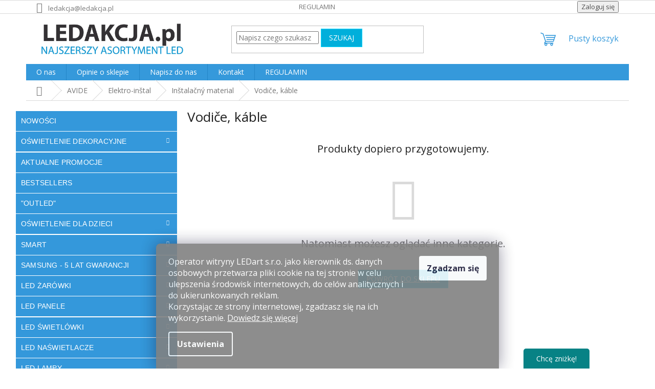

--- FILE ---
content_type: text/html; charset=utf-8
request_url: https://www.ledakcja.pl/vodice--kable/
body_size: 23187
content:
<!doctype html><html lang="pl" dir="ltr" class="header-background-light external-fonts-loaded"><head><meta charset="utf-8" /><meta name="viewport" content="width=device-width,initial-scale=1" /><title>Vodiče, káble - LEDAKCJA.pl</title><link rel="preconnect" href="https://cdn.myshoptet.com" /><link rel="dns-prefetch" href="https://cdn.myshoptet.com" /><link rel="preload" href="https://cdn.myshoptet.com/prj/dist/master/cms/libs/jquery/jquery-1.11.3.min.js" as="script" /><link href="https://cdn.myshoptet.com/prj/dist/master/cms/templates/frontend_templates/shared/css/font-face/open-sans.css" rel="stylesheet"><link href="https://cdn.myshoptet.com/prj/dist/master/shop/dist/font-shoptet-11.css.62c94c7785ff2cea73b2.css" rel="stylesheet"><script>
dataLayer = [];
dataLayer.push({'shoptet' : {
    "pageId": 3079,
    "pageType": "category",
    "currency": "PLN",
    "currencyInfo": {
        "decimalSeparator": ".",
        "exchangeRate": 1,
        "priceDecimalPlaces": 2,
        "symbol": "z\u0142",
        "symbolLeft": 0,
        "thousandSeparator": " "
    },
    "language": "pl",
    "projectId": 181471,
    "category": {
        "guid": "88e5e4cc-b195-11ec-b41e-0cc47a6c8f54",
        "path": "AVIDE | Elektro-in\u0161tal | In\u0161tala\u010dn\u00fd material | Vodi\u010de, k\u00e1ble",
        "parentCategoryGuid": "8b259258-b192-11ec-8b3f-0cc47a6c8f54"
    },
    "cartInfo": {
        "id": null,
        "freeShipping": false,
        "freeShippingFrom": 499,
        "leftToFreeGift": {
            "formattedPrice": "0 z\u0142",
            "priceLeft": 0
        },
        "freeGift": false,
        "leftToFreeShipping": {
            "priceLeft": 499,
            "dependOnRegion": 0,
            "formattedPrice": "499 z\u0142"
        },
        "discountCoupon": [],
        "getNoBillingShippingPrice": {
            "withoutVat": 0,
            "vat": 0,
            "withVat": 0
        },
        "cartItems": [],
        "taxMode": "ORDINARY"
    },
    "cart": [],
    "customer": {
        "priceRatio": 1,
        "priceListId": 1,
        "groupId": null,
        "registered": false,
        "mainAccount": false
    }
}});
dataLayer.push({'cookie_consent' : {
    "marketing": "denied",
    "analytics": "denied"
}});
document.addEventListener('DOMContentLoaded', function() {
    shoptet.consent.onAccept(function(agreements) {
        if (agreements.length == 0) {
            return;
        }
        dataLayer.push({
            'cookie_consent' : {
                'marketing' : (agreements.includes(shoptet.config.cookiesConsentOptPersonalisation)
                    ? 'granted' : 'denied'),
                'analytics': (agreements.includes(shoptet.config.cookiesConsentOptAnalytics)
                    ? 'granted' : 'denied')
            },
            'event': 'cookie_consent'
        });
    });
});
</script>

<!-- Google Tag Manager -->
<script>(function(w,d,s,l,i){w[l]=w[l]||[];w[l].push({'gtm.start':
new Date().getTime(),event:'gtm.js'});var f=d.getElementsByTagName(s)[0],
j=d.createElement(s),dl=l!='dataLayer'?'&l='+l:'';j.async=true;j.src=
'https://www.googletagmanager.com/gtm.js?id='+i+dl;f.parentNode.insertBefore(j,f);
})(window,document,'script','dataLayer','GTM-52N9C77');</script>
<!-- End Google Tag Manager -->

<meta property="og:type" content="website"><meta property="og:site_name" content="ledakcja.pl"><meta property="og:url" content="https://www.ledakcja.pl/vodice--kable/"><meta property="og:title" content="Vodiče, káble - LEDAKCJA.pl"><meta name="author" content="LEDAKCJA.pl"><meta name="web_author" content="Shoptet.sk"><meta name="dcterms.rightsHolder" content="www.ledakcja.pl"><meta name="robots" content="index,follow"><meta property="og:image" content="https://cdn.myshoptet.com/usr/www.ledakcja.pl/user/logos/plnewwww.jpg?t=1768955080"><meta property="og:description" content="Vodiče, káble, LEDAKCJA.pl"><meta name="description" content="Vodiče, káble, LEDAKCJA.pl"><style>:root {--color-primary: #3599db;--color-primary-h: 204;--color-primary-s: 70%;--color-primary-l: 53%;--color-primary-hover: #0f5885;--color-primary-hover-h: 203;--color-primary-hover-s: 80%;--color-primary-hover-l: 29%;--color-secondary: #008a35;--color-secondary-h: 143;--color-secondary-s: 100%;--color-secondary-l: 27%;--color-secondary-hover: #3ac200;--color-secondary-hover-h: 102;--color-secondary-hover-s: 100%;--color-secondary-hover-l: 38%;--color-tertiary: #00afdb;--color-tertiary-h: 192;--color-tertiary-s: 100%;--color-tertiary-l: 43%;--color-tertiary-hover: #05d5ff;--color-tertiary-hover-h: 190;--color-tertiary-hover-s: 100%;--color-tertiary-hover-l: 51%;--color-header-background: #ffffff;--template-font: "Open Sans";--template-headings-font: "Open Sans";--header-background-url: url("[data-uri]");--cookies-notice-background: #1A1937;--cookies-notice-color: #F8FAFB;--cookies-notice-button-hover: #f5f5f5;--cookies-notice-link-hover: #27263f;--templates-update-management-preview-mode-content: "Podgląd aktualizacji szablonu jest aktywny w Twojej przeglądarce."}</style>
    
    <link href="https://cdn.myshoptet.com/prj/dist/master/shop/dist/main-11.less.5a24dcbbdabfd189c152.css" rel="stylesheet" />
                <link href="https://cdn.myshoptet.com/prj/dist/master/shop/dist/mobile-header-v1-11.less.1ee105d41b5f713c21aa.css" rel="stylesheet" />
    
    <script>var shoptet = shoptet || {};</script>
    <script src="https://cdn.myshoptet.com/prj/dist/master/shop/dist/main-3g-header.js.05f199e7fd2450312de2.js"></script>
<!-- User include --><!-- service 425(79) html code header -->
<style>
.hodnoceni:before{content: "Jak o nás mluví zákazníci";}
.hodnoceni.svk:before{content: "Ako o nás hovoria zákazníci";}
.hodnoceni.hun:before{content: "Mit mondanak rólunk a felhasználók";}
.hodnoceni.pl:before{content: "Co mówią o nas klienci";}
.hodnoceni.eng:before{content: "Customer reviews";}
.hodnoceni.de:before{content: "Was unsere Kunden über uns denken";}
.hodnoceni.ro:before{content: "Ce spun clienții despre noi";}
.hodnoceni{margin: 20px auto;}
body:not(.paxio-merkur):not(.venus):not(.jupiter) .hodnoceni .vote-wrap {border: 0 !important;width: 24.5%;flex-basis: 25%;padding: 10px 20px !important;display: inline-block;margin: 0;vertical-align: top;}
.multiple-columns-body #content .hodnoceni .vote-wrap {width: 49%;flex-basis: 50%;}
.hodnoceni .votes-wrap {display: block; border: 1px solid #f7f7f7;margin: 0;width: 100%;max-width: none;padding: 10px 0; background: #fff;}
.hodnoceni .vote-wrap:nth-child(n+5){display: none !important;}
.hodnoceni:before{display: block;font-size: 18px;padding: 10px 20px;background: #fcfcfc;}
.sidebar .hodnoceni .vote-pic, .sidebar .hodnoceni .vote-initials{display: block;}
.sidebar .hodnoceni .vote-wrap, #column-l #column-l-in .hodnoceni .vote-wrap {width: 100% !important; display: block;}
.hodnoceni > a{display: block;text-align: right;padding-top: 6px;}
.hodnoceni > a:after{content: "››";display: inline-block;margin-left: 2px;}
.sidebar .hodnoceni:before, #column-l #column-l-in .hodnoceni:before {background: none !important; padding-left: 0 !important;}
.template-10 .hodnoceni{max-width: 952px !important;}
.page-detail .hodnoceni > a{font-size: 14px;}
.page-detail .hodnoceni{margin-bottom: 30px;}
@media screen and (min-width: 992px) and (max-width: 1199px) {
.hodnoceni .vote-rating{display: block;}
.hodnoceni .vote-time{display: block;margin-top: 3px;}
.hodnoceni .vote-delimeter{display: none;}
}
@media screen and (max-width: 991px) {
body:not(.paxio-merkur):not(.venus):not(.jupiter) .hodnoceni .vote-wrap {width: 49%;flex-basis: 50%;}
.multiple-columns-body #content .hodnoceni .vote-wrap {width: 99%;flex-basis: 100%;}
}
@media screen and (max-width: 767px) {
body:not(.paxio-merkur):not(.venus):not(.jupiter) .hodnoceni .vote-wrap {width: 99%;flex-basis: 100%;}
}
.home #main-product .hodnoceni{margin: 0 0 60px 0;}
.hodnoceni .votes-wrap.admin-response{display: none !important;}
.hodnoceni .vote-pic {width: 100px;}
.hodnoceni .vote-delimeter{display: none;}
.hodnoceni .vote-rating{display: block;}
.hodnoceni .vote-time {display: block;margin-top: 5px;}
@media screen and (min-width: 768px){
.template-12 .hodnoceni{max-width: 747px; margin-left: auto; margin-right: auto;}
}
@media screen and (min-width: 992px){
.template-12 .hodnoceni{max-width: 972px;}
}
@media screen and (min-width: 1200px){
.template-12 .hodnoceni{max-width: 1418px;}
}
.template-14 .hodnoceni .vote-initials{margin: 0 auto;}
.vote-pic img::before {display: none;}
.hodnoceni + .hodnoceni {display: none;}
</style>
<!-- service 1603(1193) html code header -->
<style>
.mobile .p-thumbnail:not(.highlighted):hover::before {
    opacity: 0 !important;
}
</style>
<!-- project html code header -->
<!-- Google Tag Manager -->
<script data-cookieconsent="ignore">(function(w,d,s,l,i){w[l]=w[l]||[];w[l].push({'gtm.start':
new Date().getTime(),event:'gtm.js'});var f=d.getElementsByTagName(s)[0],
j=d.createElement(s),dl=l!='dataLayer'?'&l='+l:'';j.async=true;j.src=
'https://www.googletagmanager.com/gtm.js?id='+i+dl;f.parentNode.insertBefore(j,f);
})(window,document,'script','dataLayer','GTM-52N9C77');</script>
<!-- End Google Tag Manager -->


<style>
.siteCookies__form, .siteCookies--bottom.siteCookies--scrolled {
background-color: grey;
opacity: .9;
}
.siteCookies__text, .siteCookies__text a {
color: white;
}
</style>

<meta name="facebook-domain-verification" content="r3oed7eea7llkxtrs9ky2qyp59ivh3" />



<style>
#menu-helper::before {content: 'MENU'; font-size: 10px; font-weight: 700; font-family: 'Open Sans'; color: #fff; position: absolute; left: 0;}
.menu-helper .menu-helper-line {display: none;}
</style>

<script>
        (function (w,d,s,o,f,js,fjs) {
            w['ecm-widget']=o;w[o] = w[o] || function () { (w[o].q = w[o].q || []).push(arguments) };
            js = d.createElement(s), fjs = d.getElementsByTagName(s)[0];
            js.id = '2-2bb287d15897fe2f9d89c882af9a3a8b'; js.dataset.a = 'ledakcjapl'; js.src = f; js.async = 1; fjs.parentNode.insertBefore(js, fjs);
        }(window, document, 'script', 'ecmwidget', 'https://d70shl7vidtft.cloudfront.net/widget.js'));
    </script>

<script>
        (function (w,d,s,o,f,js,fjs) {
            w['ecm-widget']=o;w[o] = w[o] || function () { (w[o].q = w[o].q || []).push(arguments) };
            js = d.createElement(s), fjs = d.getElementsByTagName(s)[0];
            js.id = '3-b6fcc542fb021c84fdaff536dd0a74a1'; js.dataset.a = 'ledakcjapl'; js.src = f; js.async = 1; fjs.parentNode.insertBefore(js, fjs);
        }(window, document, 'script', 'ecmwidget', 'https://d70shl7vidtft.cloudfront.net/widget.js'));
    </script>



<script>
  document.addEventListener('DOMContentLoaded', function() {
    var targetElement = document.querySelector('#cat-3388');
    if (targetElement) {
      var link = targetElement.querySelector('.topic a');
      if (link) {
        link.style.color = 'white';
        link.style.fontWeight = 'bold';
        link.style.fontSize = '1.4em';
      }
    }
  });
</script>

<link type="text/css" rel="stylesheet" media="screen" href="/user/documents/upload/DMupravy/ledakcija.hr.css" />

<style>
#product-variants .variant-additional-price, #product-variants .variant-price {
    display: none;
}
#short-description {
    padding-bottom: 0;
}
#product-detail {
    margin-bottom: 10px;
}
#product-variants {
    margin-bottom: 10px;
}
#product-variants .f-border-in {
    padding-left: 5px;
    padding-right: 10px;
}
#product-variants .variant-code {
    padding-left: 0px;
    padding-right: 6px;
    display: block; /* Ensures variant code is on a new line */
    margin-bottom: -10px; /* Reduces vertical space */
}
#product-variants .variant {
    display: block; /* Ensures product variant name is on a new line */
    margin-bottom: -10px; /* Reduces vertical space */
}
#product-variants .variant-availability {
    display: block; /* Ensures variant availability is on a new line */
    margin-bottom: -10px; /* Reduces vertical space */
}
.variant-image {
    display: none;
}
.variant-table .productEan {
    display: block; /* Ensures product EAN is on a new line */
    margin-bottom: -10px; /* Matches the vertical spacing of other elements */
}
</style>




   
<!-- /User include --><link rel="shortcut icon" href="/favicon.ico" type="image/x-icon" /><link rel="canonical" href="https://www.ledakcja.pl/vodice--kable/" />    <!-- Global site tag (gtag.js) - Google Analytics -->
    <script async src="https://www.googletagmanager.com/gtag/js?id=G-HB036HVF1Z"></script>
    <script>
        
        window.dataLayer = window.dataLayer || [];
        function gtag(){dataLayer.push(arguments);}
        

                    console.debug('default consent data');

            gtag('consent', 'default', {"ad_storage":"denied","analytics_storage":"denied","ad_user_data":"denied","ad_personalization":"denied","wait_for_update":500});
            dataLayer.push({
                'event': 'default_consent'
            });
        
        gtag('js', new Date());

                gtag('config', 'UA-71190712-3', { 'groups': "UA" });
        
                gtag('config', 'G-HB036HVF1Z', {"groups":"GA4","send_page_view":false,"content_group":"category","currency":"PLN","page_language":"pl"});
        
        
        
        
        
        
                    gtag('event', 'page_view', {"send_to":"GA4","page_language":"pl","content_group":"category","currency":"PLN"});
        
        
        
        
        
        
        
        
        
        
        
        
        
        document.addEventListener('DOMContentLoaded', function() {
            if (typeof shoptet.tracking !== 'undefined') {
                for (var id in shoptet.tracking.bannersList) {
                    gtag('event', 'view_promotion', {
                        "send_to": "UA",
                        "promotions": [
                            {
                                "id": shoptet.tracking.bannersList[id].id,
                                "name": shoptet.tracking.bannersList[id].name,
                                "position": shoptet.tracking.bannersList[id].position
                            }
                        ]
                    });
                }
            }

            shoptet.consent.onAccept(function(agreements) {
                if (agreements.length !== 0) {
                    console.debug('gtag consent accept');
                    var gtagConsentPayload =  {
                        'ad_storage': agreements.includes(shoptet.config.cookiesConsentOptPersonalisation)
                            ? 'granted' : 'denied',
                        'analytics_storage': agreements.includes(shoptet.config.cookiesConsentOptAnalytics)
                            ? 'granted' : 'denied',
                                                                                                'ad_user_data': agreements.includes(shoptet.config.cookiesConsentOptPersonalisation)
                            ? 'granted' : 'denied',
                        'ad_personalization': agreements.includes(shoptet.config.cookiesConsentOptPersonalisation)
                            ? 'granted' : 'denied',
                        };
                    console.debug('update consent data', gtagConsentPayload);
                    gtag('consent', 'update', gtagConsentPayload);
                    dataLayer.push(
                        { 'event': 'update_consent' }
                    );
                }
            });
        });
    </script>
</head><body class="desktop id-3079 in-vodice--kable template-11 type-category multiple-columns-body columns-mobile-2 columns-3 ums_forms_redesign--off ums_a11y_category_page--on ums_discussion_rating_forms--off ums_flags_display_unification--on ums_a11y_login--on mobile-header-version-1"><noscript>
    <style>
        #header {
            padding-top: 0;
            position: relative !important;
            top: 0;
        }
        .header-navigation {
            position: relative !important;
        }
        .overall-wrapper {
            margin: 0 !important;
        }
        body:not(.ready) {
            visibility: visible !important;
        }
    </style>
    <div class="no-javascript">
        <div class="no-javascript__title">Musisz zmienić ustawienie w swojej przeglądarce internetowej</div>
        <div class="no-javascript__text">Zobacz: <a href="https://www.google.com/support/bin/answer.py?answer=23852">Jak włączyć JavaScript w swojej przeglądarce</a>.</div>
        <div class="no-javascript__text">Jeśli używasz oprogramowania blokującego reklamy, może ono wymagać zezwolenia na JavaScript na tej stronie.</div>
        <div class="no-javascript__text">Dziękujemy.</div>
    </div>
</noscript>

        <div id="fb-root"></div>
        <script>
            window.fbAsyncInit = function() {
                FB.init({
//                    appId            : 'your-app-id',
                    autoLogAppEvents : true,
                    xfbml            : true,
                    version          : 'v19.0'
                });
            };
        </script>
        <script async defer crossorigin="anonymous" src="https://connect.facebook.net/pl_PL/sdk.js"></script>
<!-- Google Tag Manager (noscript) -->
<noscript><iframe src="https://www.googletagmanager.com/ns.html?id=GTM-52N9C77"
height="0" width="0" style="display:none;visibility:hidden"></iframe></noscript>
<!-- End Google Tag Manager (noscript) -->

    <div class="siteCookies siteCookies--bottom siteCookies--dark js-siteCookies" role="dialog" data-testid="cookiesPopup" data-nosnippet>
        <div class="siteCookies__form">
            <div class="siteCookies__content">
                <div class="siteCookies__text">
                    Operator witryny LEDart s.r.o. jako kierownik ds. danych osobowych przetwarza pliki cookie na tej stronie w celu ulepszenia środowisk internetowych, do celów analitycznych i do ukierunkowanych reklam. <br />Korzystając ze strony internetowej, zgadzasz się na ich wykorzystanie. <span style="color: #ffffff;"><a href="/cookies/" target="_blank" rel="noopener noreferrer" style="color: #ffffff;">Dowiedz się więcej</a></span>
                </div>
                <p class="siteCookies__links">
                    <button class="siteCookies__link js-cookies-settings" aria-label="Ustawienia plików cookie" data-testid="cookiesSettings">Ustawienia</button>
                </p>
            </div>
            <div class="siteCookies__buttonWrap">
                                <button class="siteCookies__button js-cookiesConsentSubmit" value="all" aria-label="Zaakceptuj pliki cookie" data-testid="buttonCookiesAccept">Zgadzam się</button>
            </div>
        </div>
        <script>
            document.addEventListener("DOMContentLoaded", () => {
                const siteCookies = document.querySelector('.js-siteCookies');
                document.addEventListener("scroll", shoptet.common.throttle(() => {
                    const st = document.documentElement.scrollTop;
                    if (st > 1) {
                        siteCookies.classList.add('siteCookies--scrolled');
                    } else {
                        siteCookies.classList.remove('siteCookies--scrolled');
                    }
                }, 100));
            });
        </script>
    </div>
<a href="#content" class="skip-link sr-only">Przejść do treści</a><div class="overall-wrapper"><div class="user-action"><div class="container">
    <div class="user-action-in">
                    <div id="login" class="user-action-login popup-widget login-widget" role="dialog" aria-labelledby="loginHeading">
        <div class="popup-widget-inner">
                            <h2 id="loginHeading">Zaloguj się do swojego konta</h2><div id="customerLogin"><form action="/action/Customer/Login/" method="post" id="formLoginIncluded" class="csrf-enabled formLogin" data-testid="formLogin"><input type="hidden" name="referer" value="" /><div class="form-group"><div class="input-wrapper email js-validated-element-wrapper no-label"><input type="email" name="email" class="form-control" autofocus placeholder="Adres e-mail (np. jan@nowak.pl)" data-testid="inputEmail" autocomplete="email" required /></div></div><div class="form-group"><div class="input-wrapper password js-validated-element-wrapper no-label"><input type="password" name="password" class="form-control" placeholder="Hasło" data-testid="inputPassword" autocomplete="current-password" required /><span class="no-display">Nie możesz wypełnić tego pola</span><input type="text" name="surname" value="" class="no-display" /></div></div><div class="form-group"><div class="login-wrapper"><button type="submit" class="btn btn-secondary btn-text btn-login" data-testid="buttonSubmit">Zaloguj się</button><div class="password-helper"><a href="/rejestracja/" data-testid="signup" rel="nofollow">Zarejestruj się</a><a href="/centrum-klientow/zapomniane-haslo/" rel="nofollow">Nie pamiętam hasła</a></div></div></div><div class="social-login-buttons"><div class="social-login-buttons-divider"><span>lub</span></div><div class="form-group"><a href="/action/Social/login/?provider=Facebook" class="login-btn facebook" rel="nofollow"><span class="login-facebook-icon"></span><strong>Logowanie za pośrednictwem Facebook</strong></a></div></div></form>
</div>                    </div>
    </div>

                            <div id="cart-widget" class="user-action-cart popup-widget cart-widget loader-wrapper" data-testid="popupCartWidget" role="dialog" aria-hidden="true">
    <div class="popup-widget-inner cart-widget-inner place-cart-here">
        <div class="loader-overlay">
            <div class="loader"></div>
        </div>
    </div>

    <div class="cart-widget-button">
        <a href="/koszyk/" class="btn btn-conversion" id="continue-order-button" rel="nofollow" data-testid="buttonNextStep">Przejdź do koszyka</a>
    </div>
</div>
            </div>
</div>
</div><div class="top-navigation-bar" data-testid="topNavigationBar">

    <div class="container">

        <div class="top-navigation-contacts">
            <strong>Wsparcie klienta:</strong><a href="mailto:ledakcja@ledakcja.pl" class="project-email" data-testid="contactboxEmail"><span>ledakcja@ledakcja.pl</span></a>        </div>

                            <div class="top-navigation-menu">
                <div class="top-navigation-menu-trigger"></div>
                <ul class="top-navigation-bar-menu">
                                            <li class="top-navigation-menu-item-39">
                            <a href="/regulamin/">REGULAMIN</a>
                        </li>
                                    </ul>
                <ul class="top-navigation-bar-menu-helper"></ul>
            </div>
        
        <div class="top-navigation-tools top-navigation-tools--language">
            <div class="responsive-tools">
                <a href="#" class="toggle-window" data-target="search" aria-label="Szukaj" data-testid="linkSearchIcon"></a>
                                                            <a href="#" class="toggle-window" data-target="login"></a>
                                                    <a href="#" class="toggle-window" data-target="navigation" aria-label="Menu" data-testid="hamburgerMenu"></a>
            </div>
                        <button class="top-nav-button top-nav-button-login toggle-window" type="button" data-target="login" aria-haspopup="dialog" aria-controls="login" aria-expanded="false" data-testid="signin"><span>Zaloguj się</span></button>        </div>

    </div>

</div>
<header id="header"><div class="container navigation-wrapper">
    <div class="header-top">
        <div class="site-name-wrapper">
            <div class="site-name"><a href="/" data-testid="linkWebsiteLogo"><img src="https://cdn.myshoptet.com/usr/www.ledakcja.pl/user/logos/plnewwww.jpg" alt="LEDAKCJA.pl" fetchpriority="low" /></a></div>        </div>
        <div class="search" itemscope itemtype="https://schema.org/WebSite">
            <meta itemprop="headline" content="Vodiče, káble"/><meta itemprop="url" content="https://www.ledakcja.pl"/><meta itemprop="text" content="Vodiče, káble, LEDAKCJA.pl"/>            <form action="/action/ProductSearch/prepareString/" method="post"
    id="formSearchForm" class="search-form compact-form js-search-main"
    itemprop="potentialAction" itemscope itemtype="https://schema.org/SearchAction" data-testid="searchForm">
    <fieldset>
        <meta itemprop="target"
            content="https://www.ledakcja.pl/wyszukiwanie/?string={string}"/>
        <input type="hidden" name="language" value="pl"/>
        
            
<input
    type="search"
    name="string"
        class="query-input form-control search-input js-search-input"
    placeholder="Napisz czego szukasz"
    autocomplete="off"
    required
    itemprop="query-input"
    aria-label="Wyszukiwanie"
    data-testid="searchInput"
>
            <button type="submit" class="btn btn-default" data-testid="searchBtn">Szukaj</button>
        
    </fieldset>
</form>
        </div>
        <div class="navigation-buttons">
                
    <a href="/koszyk/" class="btn btn-icon toggle-window cart-count" data-target="cart" data-hover="true" data-redirect="true" data-testid="headerCart" rel="nofollow" aria-haspopup="dialog" aria-expanded="false" aria-controls="cart-widget">
        
                <span class="sr-only">Koszyk</span>
        
            <span class="cart-price visible-lg-inline-block" data-testid="headerCartPrice">
                                    Pusty koszyk                            </span>
        
    
            </a>
        </div>
    </div>
    <nav id="navigation" aria-label="Menu główne" data-collapsible="true"><div class="navigation-in menu"><ul class="menu-level-1" role="menubar" data-testid="headerMenuItems"><li class="menu-item-2609" role="none"><a href="/o-nas/" data-testid="headerMenuItem" role="menuitem" aria-expanded="false"><b>O nas</b></a></li>
<li class="menu-item--51" role="none"><a href="/opinie-o-sklepie/" data-testid="headerMenuItem" role="menuitem" aria-expanded="false"><b>Opinie o sklepie</b></a></li>
<li class="menu-item--6" role="none"><a href="/napisz-do-nas/" data-testid="headerMenuItem" role="menuitem" aria-expanded="false"><b>Napisz do nas</b></a></li>
<li class="menu-item-29" role="none"><a href="/kontakty/" data-testid="headerMenuItem" role="menuitem" aria-expanded="false"><b>Kontakt</b></a></li>
<li class="menu-item-39" role="none"><a href="/regulamin/" data-testid="headerMenuItem" role="menuitem" aria-expanded="false"><b>REGULAMIN</b></a></li>
<li class="appended-category menu-item-3360" role="none"><a href="/nowosci/"><b>Nowości</b></a></li><li class="appended-category menu-item-1023 ext" role="none"><a href="/o--wietlenie-wi--teczne/"><b>Oświetlenie dekoracyjne</b><span class="submenu-arrow" role="menuitem"></span></a><ul class="menu-level-2 menu-level-2-appended" role="menu"><li class="menu-item-3347" role="none"><a href="/lightcaps/" data-testid="headerMenuItem" role="menuitem"><span>LIGHT CAPS®</span></a></li></ul></li><li class="appended-category menu-item-2048" role="none"><a href="/akcja-na--wietlacze/"><b>Aktualne promocje</b></a></li><li class="appended-category menu-item-3341" role="none"><a href="/bestsellers/"><b>Bestsellers</b></a></li><li class="appended-category menu-item-3391" role="none"><a href="/-outled/"><b>&quot;OUTLED&quot;</b></a></li><li class="appended-category menu-item-2625 ext" role="none"><a href="/oswietlenie-dla-dzieci/"><b>Oświetlenie dla dzieci</b><span class="submenu-arrow" role="menuitem"></span></a><ul class="menu-level-2 menu-level-2-appended" role="menu"><li class="menu-item-2628" role="none"><a href="/lampy-sufitowe/" data-testid="headerMenuItem" role="menuitem"><span>Lampy sufitowe</span></a></li><li class="menu-item-2631" role="none"><a href="/lampy-wiszace-2/" data-testid="headerMenuItem" role="menuitem"><span>Lampy wiszące</span></a></li><li class="menu-item-2634" role="none"><a href="/lampy-biurkowe/" data-testid="headerMenuItem" role="menuitem"><span>Lampy biurkowe</span></a></li><li class="menu-item-2640" role="none"><a href="/akcesoria-2/" data-testid="headerMenuItem" role="menuitem"><span>Akcesoria</span></a></li><li class="menu-item-2646" role="none"><a href="/kinkiety/" data-testid="headerMenuItem" role="menuitem"><span>Kinkiety</span></a></li></ul></li><li class="appended-category menu-item-2075 ext" role="none"><a href="/smart-home/"><b>SMART</b><span class="submenu-arrow" role="menuitem"></span></a><ul class="menu-level-2 menu-level-2-appended" role="menu"><li class="menu-item-2444" role="none"><a href="/smart-wy--czniki/" data-testid="headerMenuItem" role="menuitem"><span>Smart WYŁĄCZNIKI</span></a></li><li class="menu-item-2447" role="none"><a href="/smart-ciemniacze/" data-testid="headerMenuItem" role="menuitem"><span>Smart ściemniacze</span></a></li><li class="menu-item-2450" role="none"><a href="/smart-gniazda/" data-testid="headerMenuItem" role="menuitem"><span>Smart gniazda</span></a></li><li class="menu-item-2453" role="none"><a href="/powerbanki/" data-testid="headerMenuItem" role="menuitem"><span>Powerbanki</span></a></li><li class="menu-item-2456" role="none"><a href="/kamery/" data-testid="headerMenuItem" role="menuitem"><span>Kamery</span></a></li><li class="menu-item-2459" role="none"><a href="/kable-usb/" data-testid="headerMenuItem" role="menuitem"><span>KABLE USB</span></a></li><li class="menu-item-2462" role="none"><a href="/wentylatory/" data-testid="headerMenuItem" role="menuitem"><span>wentylatory</span></a></li><li class="menu-item-2465" role="none"><a href="/g--o--niki/" data-testid="headerMenuItem" role="menuitem"><span>głośniki</span></a></li><li class="menu-item-2501" role="none"><a href="/s--uchawki/" data-testid="headerMenuItem" role="menuitem"><span>Słuchawki</span></a></li><li class="menu-item-2525" role="none"><a href="/na--wietlacze/" data-testid="headerMenuItem" role="menuitem"><span>NAŚWIETLACZE</span></a></li><li class="menu-item-2537" role="none"><a href="/-nazov-2/" data-testid="headerMenuItem" role="menuitem"><span>ŁADOWARKI</span></a></li><li class="menu-item-2543" role="none"><a href="/led-panele-3/" data-testid="headerMenuItem" role="menuitem"><span>LED panele</span></a></li><li class="menu-item-2549" role="none"><a href="/odkurzacze-robotyczne/" data-testid="headerMenuItem" role="menuitem"><span>Odkurzacze robotyczne</span></a></li></ul></li><li class="appended-category menu-item-1105 ext" role="none"><a href="/samsung-5-lat-gwarancji/"><b>Samsung - 5 lat gwarancji</b><span class="submenu-arrow" role="menuitem"></span></a><ul class="menu-level-2 menu-level-2-appended" role="menu"><li class="menu-item-2026" role="none"><a href="/samsung-led-ta--my-2/" data-testid="headerMenuItem" role="menuitem"><span>SAMSUNG LED TAŚMY</span></a></li><li class="menu-item-2032" role="none"><a href="/samsung-led-lampy-2/" data-testid="headerMenuItem" role="menuitem"><span>SAMSUNG LED LAMPY</span></a></li><li class="menu-item-1108" role="none"><a href="/samsung-led-arowki/" data-testid="headerMenuItem" role="menuitem"><span>Samsung LED ŻARÓWKI</span></a></li><li class="menu-item-1312" role="none"><a href="/samsung-led-panele/" data-testid="headerMenuItem" role="menuitem"><span>SAMSUNG LED PANELE</span></a></li><li class="menu-item-1273" role="none"><a href="/samsung-led-wietlowki/" data-testid="headerMenuItem" role="menuitem"><span>SAMSUNG LED ŚWIETLÓWKI</span></a></li><li class="menu-item-1111" role="none"><a href="/samsung-led-reflektory/" data-testid="headerMenuItem" role="menuitem"><span>Samsung LED Naświetlacze</span></a></li><li class="menu-item-1279" role="none"><a href="/samsung-profesjonalne-o--wietlenie/" data-testid="headerMenuItem" role="menuitem"><span>SAMSUNG PROFESJONALNE OŚWIETLENIE</span></a></li><li class="menu-item-1915" role="none"><a href="/samsung-led-lampy-szynowe/" data-testid="headerMenuItem" role="menuitem"><span>SAMSUNG LED LAMPY SZYNOWE</span></a></li><li class="menu-item-2069" role="none"><a href="/liniowe-lampy/" data-testid="headerMenuItem" role="menuitem"><span>Liniowe lampy</span></a></li><li class="menu-item-2411" role="none"><a href="/smasung-led-lampy-uliczne/" data-testid="headerMenuItem" role="menuitem"><span>Smasung LED lampy uliczne</span></a></li><li class="menu-item-2576" role="none"><a href="/downlight/" data-testid="headerMenuItem" role="menuitem"><span>Downlight</span></a></li></ul></li><li class="appended-category menu-item-690 ext" role="none"><a href="/led-arowki/"><b>LED ŻARÓWKI</b><span class="submenu-arrow" role="menuitem"></span></a><ul class="menu-level-2 menu-level-2-appended" role="menu"><li class="menu-item-2492" role="none"><a href="/cri/" data-testid="headerMenuItem" role="menuitem"><span>CRI</span></a></li><li class="menu-item-2477" role="none"><a href="/cri-95/" data-testid="headerMenuItem" role="menuitem"><span>CRI &gt; 95</span></a></li><li class="menu-item-1324" role="none"><a href="/samsung-led-arowki-2/" data-testid="headerMenuItem" role="menuitem"><span>Samsung LED ŻARÓWKI</span></a></li><li class="menu-item-1020" role="none"><a href="/ekonomiczne-opakowanie/" data-testid="headerMenuItem" role="menuitem"><span>Ekonomiczne opakowanie</span></a></li><li class="menu-item-1201" role="none"><a href="/led-retro-2/" data-testid="headerMenuItem" role="menuitem"><span>LED RETRO</span></a></li><li class="menu-item-693" role="none"><a href="/e27-led-arowki--gruby-gwint/" data-testid="headerMenuItem" role="menuitem"><span>E27 LED Żarówki (gruby gwint)</span></a></li><li class="menu-item-729" role="none"><a href="/e14--cienki-gwint/" data-testid="headerMenuItem" role="menuitem"><span>E14 (cienki gwint)</span></a></li><li class="menu-item-765" role="none"><a href="/gu10--reflektorowe/" data-testid="headerMenuItem" role="menuitem"><span>GU10 (reflektorowe)</span></a></li><li class="menu-item-978" role="none"><a href="/gu5-3-mr16-mr11--12v/" data-testid="headerMenuItem" role="menuitem"><span>GU5.3 / MR16 / MR11 (12V)</span></a></li><li class="menu-item-981" role="none"><a href="/g4--12v/" data-testid="headerMenuItem" role="menuitem"><span>G4 (12V)</span></a></li><li class="menu-item-795" role="none"><a href="/g9--230v/" data-testid="headerMenuItem" role="menuitem"><span>G9 (230V)</span></a></li><li class="menu-item-909" role="none"><a href="/ar111/" data-testid="headerMenuItem" role="menuitem"><span>AR111</span></a></li><li class="menu-item-912" role="none"><a href="/r7s/" data-testid="headerMenuItem" role="menuitem"><span>R7S</span></a></li><li class="menu-item-987" role="none"><a href="/gx53/" data-testid="headerMenuItem" role="menuitem"><span>GX53</span></a></li><li class="menu-item-723" role="none"><a href="/-nazov-3/" data-testid="headerMenuItem" role="menuitem"><span>Ściemnialne</span></a></li><li class="menu-item-1095" role="none"><a href="/kolorowe/" data-testid="headerMenuItem" role="menuitem"><span>Kolorowe</span></a></li><li class="menu-item-1924" role="none"><a href="/e40/" data-testid="headerMenuItem" role="menuitem"><span>E40</span></a></li></ul></li><li class="appended-category menu-item-684 ext" role="none"><a href="/led-panele/"><b>LED PANELE</b><span class="submenu-arrow" role="menuitem"></span></a><ul class="menu-level-2 menu-level-2-appended" role="menu"><li class="menu-item-2600" role="none"><a href="/cri-2/" data-testid="headerMenuItem" role="menuitem"><span>CRI</span></a></li><li class="menu-item-1327" role="none"><a href="/samsung-led-panele-2/" data-testid="headerMenuItem" role="menuitem"><span>SAMSUNG LED PANELE</span></a></li><li class="menu-item-810" role="none"><a href="/podtynkowe-okr--gle/" data-testid="headerMenuItem" role="menuitem"><span>Podtynkowe okrągle</span></a></li><li class="menu-item-819" role="none"><a href="/podtynkowe-kwadratowe/" data-testid="headerMenuItem" role="menuitem"><span>Podtynkowe kwadratowe</span></a></li><li class="menu-item-798" role="none"><a href="/natynkowe--okr--gle/" data-testid="headerMenuItem" role="menuitem"><span>Natynkowe okrągle</span></a></li><li class="menu-item-885" role="none"><a href="/natynkowe-kwadratowe/" data-testid="headerMenuItem" role="menuitem"><span>Natynkowe kwadratowe</span></a></li><li class="menu-item-777" role="none"><a href="/60x60cm/" data-testid="headerMenuItem" role="menuitem"><span>60x60cm</span></a></li><li class="menu-item-687" role="none"><a href="/120x30cm/" data-testid="headerMenuItem" role="menuitem"><span>120x30cm</span></a></li><li class="menu-item-783" role="none"><a href="/akcesoria-montazowe-3/" data-testid="headerMenuItem" role="menuitem"><span>Akcesoria montażowe</span></a></li><li class="menu-item-2042" role="none"><a href="/liniowe/" data-testid="headerMenuItem" role="menuitem"><span>Liniowe</span></a></li><li class="menu-item-2555" role="none"><a href="/cri-95-2/" data-testid="headerMenuItem" role="menuitem"><span>CRI&gt;95</span></a></li></ul></li><li class="appended-category menu-item-750 ext" role="none"><a href="/led-wietlowki/"><b>LED ŚWIETLÓWKI</b><span class="submenu-arrow" role="menuitem"></span></a><ul class="menu-level-2 menu-level-2-appended" role="menu"><li class="menu-item-1330" role="none"><a href="/samsung-led-wietlowki-2/" data-testid="headerMenuItem" role="menuitem"><span>SAMSUNG LED ŚWIETLÓWKI</span></a></li><li class="menu-item-753" role="none"><a href="/t8-led-wietlowki/" data-testid="headerMenuItem" role="menuitem"><span>T8 LED ŚWIETLÓWKI</span></a></li><li class="menu-item-762" role="none"><a href="/t5-led-wietlowki/" data-testid="headerMenuItem" role="menuitem"><span>T5 LED Świetlówki</span></a></li><li class="menu-item-1008" role="none"><a href="/uchwyty-do-wietlowek-led/" data-testid="headerMenuItem" role="menuitem"><span>Uchwyty do Świetlówek LED</span></a></li><li class="menu-item-759" role="none"><a href="/slim-oprawy-liniowe/" data-testid="headerMenuItem" role="menuitem"><span>Slim Oprawy Liniowe</span></a></li><li class="menu-item-1065" role="none"><a href="/ekonomiczne-opakowanie-3/" data-testid="headerMenuItem" role="menuitem"><span>Ekonomiczne opakowanie</span></a></li><li class="menu-item-1291" role="none"><a href="/t8-led-wietlowki-dla-sklepow-spo--ywczych-2/" data-testid="headerMenuItem" role="menuitem"><span>T8 LED Świetlówki dla sklepów spożywczych</span></a></li><li class="menu-item-2567" role="none"><a href="/super-bright/" data-testid="headerMenuItem" role="menuitem"><span>SUPER BRIGHT</span></a></li></ul></li><li class="appended-category menu-item-699 ext" role="none"><a href="/led-na--wietlacze/"><b>LED NAŚWIETLACZE</b><span class="submenu-arrow" role="menuitem"></span></a><ul class="menu-level-2 menu-level-2-appended" role="menu"><li class="menu-item-1333" role="none"><a href="/samsung-led-na--wietlacze/" data-testid="headerMenuItem" role="menuitem"><span>Samsung LED Naświetlacze</span></a></li><li class="menu-item-702" role="none"><a href="/led-na--wietlacze-10-100w/" data-testid="headerMenuItem" role="menuitem"><span>LED NAŚWIETLACZE 10 - 100W</span></a></li><li class="menu-item-732" role="none"><a href="/led-na--wietlacze-150-1000w/" data-testid="headerMenuItem" role="menuitem"><span>LED NAŚWIETLACZE 150 - 1000W</span></a></li><li class="menu-item-735" role="none"><a href="/z-czujnikiem-ruchu/" data-testid="headerMenuItem" role="menuitem"><span>Z czujnikiem ruchu</span></a></li><li class="menu-item-1059" role="none"><a href="/rgb-kolorowe-na--wietlacze/" data-testid="headerMenuItem" role="menuitem"><span>RGB / Kolorowe Naświetlacze</span></a></li><li class="menu-item-738" role="none"><a href="/specjalne/" data-testid="headerMenuItem" role="menuitem"><span>Specjalne</span></a></li><li class="menu-item-2513" role="none"><a href="/superpro-led-na--wietlacze/" data-testid="headerMenuItem" role="menuitem"><span>SuperPro LED NAŚWIETLACZE</span></a></li><li class="menu-item-741" role="none"><a href="/akcesoria-monta--owe/" data-testid="headerMenuItem" role="menuitem"><span>Akcesoria montażowe</span></a></li><li class="menu-item-1086" role="none"><a href="/ekonomiczne-opakowanie-2/" data-testid="headerMenuItem" role="menuitem"><span>Ekonomiczne opakowanie</span></a></li><li class="menu-item-2507" role="none"><a href="/s--oneczny/" data-testid="headerMenuItem" role="menuitem"><span>Solarne</span></a></li></ul></li><li class="appended-category menu-item-1951 ext" role="none"><a href="/led-o--wietlenie-2/"><b>LED LAMPY</b><span class="submenu-arrow" role="menuitem"></span></a><ul class="menu-level-2 menu-level-2-appended" role="menu"><li class="menu-item-1954" role="none"><a href="/wyposa--enie-wn--trz/" data-testid="headerMenuItem" role="menuitem"><span>WYPOSAŻENIE WNĘTRZ</span></a></li><li class="menu-item-1957" role="none"><a href="/o--wietlenie-zewn--trzne/" data-testid="headerMenuItem" role="menuitem"><span>OŚWIETLENIE ZEWNĘTRZNE</span></a></li><li class="menu-item-1062" role="none"><a href="/led-o--wietlenie-ewakuacyjne/" data-testid="headerMenuItem" role="menuitem"><span>LED oświetlenie ewakuacyjne</span></a></li><li class="menu-item-705" role="none"><a href="/led-przemys--owe-o--wietlenie/" data-testid="headerMenuItem" role="menuitem"><span>LED PRZEMYSŁOWE OŚWIETLENIE</span></a></li><li class="menu-item-1960" role="none"><a href="/ip65-profesjonalne-o--wietlenie-2/" data-testid="headerMenuItem" role="menuitem"><span>IP65 PROFESJONALNE OŚWIETLENIE</span></a></li><li class="menu-item-1963" role="none"><a href="/z-czujnikem-ruchu/" data-testid="headerMenuItem" role="menuitem"><span>Z CZUJNIKEM RUCHU</span></a></li><li class="menu-item-1966" role="none"><a href="/led-lampy-basenowe-2/" data-testid="headerMenuItem" role="menuitem"><span>LED LAMPY BASENOWE</span></a></li></ul></li><li class="appended-category menu-item-1011 ext" role="none"><a href="/dodatkowe-i-robocze-lampy/"><b>Dodatkowe i robocze lampy</b><span class="submenu-arrow" role="menuitem"></span></a><ul class="menu-level-2 menu-level-2-appended" role="menu"><li class="menu-item-1014" role="none"><a href="/lampy-led-dodatkowe/" data-testid="headerMenuItem" role="menuitem"><span>Lampy LED dodatkowe</span></a></li><li class="menu-item-1035" role="none"><a href="/lampy-led-ostrzegawcze/" data-testid="headerMenuItem" role="menuitem"><span>Lampy LED ostrzegawcze</span></a></li><li class="menu-item-1050" role="none"><a href="/truck-light/" data-testid="headerMenuItem" role="menuitem"><span>Truck Light</span></a></li><li class="menu-item-1089" role="none"><a href="/akcesoria-monta--owe-3/" data-testid="headerMenuItem" role="menuitem"><span>Akcesoria montażowe</span></a></li></ul></li><li class="appended-category menu-item-1162 ext" role="none"><a href="/led-lampy-uliczne-2/"><b>LED LAMPY ULICZNE</b><span class="submenu-arrow" role="menuitem"></span></a><ul class="menu-level-2 menu-level-2-appended" role="menu"><li class="menu-item-2417" role="none"><a href="/z-czujnikiem/" data-testid="headerMenuItem" role="menuitem"><span>Z czujnikiem</span></a></li><li class="menu-item-2420" role="none"><a href="/samsung-led-lapmy-uliczne/" data-testid="headerMenuItem" role="menuitem"><span>Samsung LED lapmy uliczne</span></a></li><li class="menu-item-2519" role="none"><a href="/class-ii/" data-testid="headerMenuItem" role="menuitem"><span>Class II</span></a></li><li class="menu-item-2613" role="none"><a href="/wysiegniki-do-oswietlenia-publicznego/" data-testid="headerMenuItem" role="menuitem"><span>Wysięgniki do oświetlenia ulicznego</span></a></li><li class="menu-item-2694" role="none"><a href="/sloneczne/" data-testid="headerMenuItem" role="menuitem"><span>Słoneczne</span></a></li></ul></li><li class="appended-category menu-item-1165 ext" role="none"><a href="/led-ta--my-2/"><b>LED TAŚMY</b><span class="submenu-arrow" role="menuitem"></span></a><ul class="menu-level-2 menu-level-2-appended" role="menu"><li class="menu-item-1168" role="none"><a href="/-nazov/" data-testid="headerMenuItem" role="menuitem"><span>Łączniki, konektory, przewody</span></a></li><li class="menu-item-1171" role="none"><a href="/zasilacze-2/" data-testid="headerMenuItem" role="menuitem"><span>Zasilacze</span></a></li><li class="menu-item-1186" role="none"><a href="/neon-flex-ta--my-2/" data-testid="headerMenuItem" role="menuitem"><span>NEON FLEX Taśmy</span></a></li><li class="menu-item-1195" role="none"><a href="/kontrolery--ciemniacze--sterowniki-2/" data-testid="headerMenuItem" role="menuitem"><span>Kontrolery, ściemniacze, sterowniki</span></a></li><li class="menu-item-1213" role="none"><a href="/led-module-2/" data-testid="headerMenuItem" role="menuitem"><span>LED Module</span></a></li><li class="menu-item-1222" role="none"><a href="/wewn--trzne-5/" data-testid="headerMenuItem" role="menuitem"><span>Wewnętrzne</span></a></li><li class="menu-item-1225" role="none"><a href="/rgb--rgbw--kolorowe-2/" data-testid="headerMenuItem" role="menuitem"><span>RGB, RGBW, Kolorowe</span></a></li><li class="menu-item-1231" role="none"><a href="/zewn--trzne-3/" data-testid="headerMenuItem" role="menuitem"><span>Zewnętrzne</span></a></li><li class="menu-item-2594" role="none"><a href="/autozarowki/" data-testid="headerMenuItem" role="menuitem"><span>Autożarówki</span></a></li><li class="menu-item-2709" role="none"><a href="/komplety/" data-testid="headerMenuItem" role="menuitem"><span>Taśmy LED - kompletne zestawy</span></a></li></ul></li><li class="appended-category menu-item-744 ext" role="none"><a href="/akcesoria-monta--owe-2/"><b>Akcesoria montażowe</b><span class="submenu-arrow" role="menuitem"></span></a><ul class="menu-level-2 menu-level-2-appended" role="menu"><li class="menu-item-960" role="none"><a href="/czujniki-ruchu/" data-testid="headerMenuItem" role="menuitem"><span>Czujniki ruchu</span></a></li><li class="menu-item-1041" role="none"><a href="/gad--ety/" data-testid="headerMenuItem" role="menuitem"><span>Gadżety</span></a></li><li class="menu-item-1068" role="none"><a href="/baterie/" data-testid="headerMenuItem" role="menuitem"><span>Baterie</span></a></li><li class="menu-item-747" role="none"><a href="/przewody/" data-testid="headerMenuItem" role="menuitem"><span>Przewody</span></a></li><li class="menu-item-1032" role="none"><a href="/gniazda/" data-testid="headerMenuItem" role="menuitem"><span>Gniazda</span></a></li><li class="menu-item-1002" role="none"><a href="/adaptery/" data-testid="headerMenuItem" role="menuitem"><span>Adaptery</span></a></li><li class="menu-item-1912" role="none"><a href="/wy--czniki/" data-testid="headerMenuItem" role="menuitem"><span>WYŁĄCZNIKI</span></a></li><li class="menu-item-2438" role="none"><a href="/przed--u--acz/" data-testid="headerMenuItem" role="menuitem"><span>Przedłużacze</span></a></li><li class="menu-item-2531" role="none"><a href="/akcesoria-samochodowe/" data-testid="headerMenuItem" role="menuitem"><span>Akcesoria samochodowe</span></a></li><li class="menu-item-1026" role="none"><a href="/led-ekrany/" data-testid="headerMenuItem" role="menuitem"><span>LED EKRANY</span></a></li></ul></li><li class="appended-category menu-item-2570" role="none"><a href="/super-bright-2/"><b>SUPER BRIGHT</b></a></li><li class="appended-category menu-item-3353" role="none"><a href="/uklady-sloneczne/"><b>Układy słoneczne</b></a></li><li class="appended-category menu-item-3357" role="none"><a href="/systemy-bezpieczenstwa/"><b>Systemy bezpieczeństwa</b></a></li></ul>
    <ul class="navigationActions" role="menu">
                            <li role="none">
                                    <a href="/zaloguj-sie/?backTo=%2Fvodice--kable%2F" rel="nofollow" data-testid="signin" role="menuitem"><span>Zaloguj się</span></a>
                            </li>
                        </ul>
</div><span class="navigation-close"></span></nav><div class="menu-helper" data-testid="hamburgerMenu"><span>Więcej  </span></div>
</div></header><!-- / header -->


                    <div class="container breadcrumbs-wrapper">
            <div class="breadcrumbs navigation-home-icon-wrapper" itemscope itemtype="https://schema.org/BreadcrumbList">
                                                                            <span id="navigation-first" data-basetitle="LEDAKCJA.pl" itemprop="itemListElement" itemscope itemtype="https://schema.org/ListItem">
                <a href="/" itemprop="item" class="navigation-home-icon"><span class="sr-only" itemprop="name">Home</span></a>
                <span class="navigation-bullet">/</span>
                <meta itemprop="position" content="1" />
            </span>
                                <span id="navigation-1" itemprop="itemListElement" itemscope itemtype="https://schema.org/ListItem">
                <a href="/avide-2/" itemprop="item" data-testid="breadcrumbsSecondLevel"><span itemprop="name">AVIDE</span></a>
                <span class="navigation-bullet">/</span>
                <meta itemprop="position" content="2" />
            </span>
                                <span id="navigation-2" itemprop="itemListElement" itemscope itemtype="https://schema.org/ListItem">
                <a href="/elektro-instal/" itemprop="item" data-testid="breadcrumbsSecondLevel"><span itemprop="name">Elektro-inštal</span></a>
                <span class="navigation-bullet">/</span>
                <meta itemprop="position" content="3" />
            </span>
                                <span id="navigation-3" itemprop="itemListElement" itemscope itemtype="https://schema.org/ListItem">
                <a href="/instalacny-material/" itemprop="item" data-testid="breadcrumbsSecondLevel"><span itemprop="name">Inštalačný material</span></a>
                <span class="navigation-bullet">/</span>
                <meta itemprop="position" content="4" />
            </span>
                                            <span id="navigation-4" itemprop="itemListElement" itemscope itemtype="https://schema.org/ListItem" data-testid="breadcrumbsLastLevel">
                <meta itemprop="item" content="https://www.ledakcja.pl/vodice--kable/" />
                <meta itemprop="position" content="5" />
                <span itemprop="name" data-title="Vodiče, káble">Vodiče, káble</span>
            </span>
            </div>
        </div>
    
<div id="content-wrapper" class="container content-wrapper">
    
    <div class="content-wrapper-in">
                                                <aside class="sidebar sidebar-left"  data-testid="sidebarMenu">
                                                                                                <div class="sidebar-inner">
                                                                                                                                <div class="box box-bg-variant box-categories">    <div class="skip-link__wrapper">
        <span id="categories-start" class="skip-link__target js-skip-link__target sr-only" tabindex="-1">&nbsp;</span>
        <a href="#categories-end" class="skip-link skip-link--start sr-only js-skip-link--start">Pominąć kategorie</a>
    </div>

<h4>Kategoria</h4>


<div id="categories"><div class="categories cat-01 external" id="cat-3360"><div class="topic"><a href="/nowosci/">Nowości<span class="cat-trigger">&nbsp;</span></a></div></div><div class="categories cat-02 expandable external" id="cat-1023"><div class="topic"><a href="/o--wietlenie-wi--teczne/">Oświetlenie dekoracyjne<span class="cat-trigger">&nbsp;</span></a></div>

    </div><div class="categories cat-01 external" id="cat-2048"><div class="topic"><a href="/akcja-na--wietlacze/">Aktualne promocje<span class="cat-trigger">&nbsp;</span></a></div></div><div class="categories cat-02 external" id="cat-3341"><div class="topic"><a href="/bestsellers/">Bestsellers<span class="cat-trigger">&nbsp;</span></a></div></div><div class="categories cat-01 external" id="cat-3391"><div class="topic"><a href="/-outled/">&quot;OUTLED&quot;<span class="cat-trigger">&nbsp;</span></a></div></div><div class="categories cat-02 expandable external" id="cat-2625"><div class="topic"><a href="/oswietlenie-dla-dzieci/">Oświetlenie dla dzieci<span class="cat-trigger">&nbsp;</span></a></div>

    </div><div class="categories cat-01 expandable external" id="cat-2075"><div class="topic"><a href="/smart-home/">SMART<span class="cat-trigger">&nbsp;</span></a></div>

    </div><div class="categories cat-02 expandable external" id="cat-1105"><div class="topic"><a href="/samsung-5-lat-gwarancji/">Samsung - 5 lat gwarancji<span class="cat-trigger">&nbsp;</span></a></div>

    </div><div class="categories cat-01 expandable external" id="cat-690"><div class="topic"><a href="/led-arowki/">LED ŻARÓWKI<span class="cat-trigger">&nbsp;</span></a></div>

    </div><div class="categories cat-02 expandable external" id="cat-684"><div class="topic"><a href="/led-panele/">LED PANELE<span class="cat-trigger">&nbsp;</span></a></div>

    </div><div class="categories cat-01 expandable external" id="cat-750"><div class="topic"><a href="/led-wietlowki/">LED ŚWIETLÓWKI<span class="cat-trigger">&nbsp;</span></a></div>

    </div><div class="categories cat-02 expandable external" id="cat-699"><div class="topic"><a href="/led-na--wietlacze/">LED NAŚWIETLACZE<span class="cat-trigger">&nbsp;</span></a></div>

    </div><div class="categories cat-01 expandable external" id="cat-1951"><div class="topic"><a href="/led-o--wietlenie-2/">LED LAMPY<span class="cat-trigger">&nbsp;</span></a></div>

    </div><div class="categories cat-02 expandable external" id="cat-1011"><div class="topic"><a href="/dodatkowe-i-robocze-lampy/">Dodatkowe i robocze lampy<span class="cat-trigger">&nbsp;</span></a></div>

    </div><div class="categories cat-01 expandable external" id="cat-1162"><div class="topic"><a href="/led-lampy-uliczne-2/">LED LAMPY ULICZNE<span class="cat-trigger">&nbsp;</span></a></div>

    </div><div class="categories cat-02 expandable external" id="cat-1165"><div class="topic"><a href="/led-ta--my-2/">LED TAŚMY<span class="cat-trigger">&nbsp;</span></a></div>

    </div><div class="categories cat-01 expandable external" id="cat-744"><div class="topic"><a href="/akcesoria-monta--owe-2/">Akcesoria montażowe<span class="cat-trigger">&nbsp;</span></a></div>

    </div><div class="categories cat-02 external" id="cat-2570"><div class="topic"><a href="/super-bright-2/">SUPER BRIGHT<span class="cat-trigger">&nbsp;</span></a></div></div><div class="categories cat-01 external" id="cat-3353"><div class="topic"><a href="/uklady-sloneczne/">Układy słoneczne<span class="cat-trigger">&nbsp;</span></a></div></div><div class="categories cat-02 external" id="cat-3357"><div class="topic"><a href="/systemy-bezpieczenstwa/">Systemy bezpieczeństwa<span class="cat-trigger">&nbsp;</span></a></div></div>        </div>

    <div class="skip-link__wrapper">
        <a href="#categories-start" class="skip-link skip-link--end sr-only js-skip-link--end" tabindex="-1" hidden>Pominąć kategorie</a>
        <span id="categories-end" class="skip-link__target js-skip-link__target sr-only" tabindex="-1">&nbsp;</span>
    </div>
</div>
                                                                                                            <div class="box box-bg-default box-sm box-facebook">            <div id="facebookWidget">
            <h4><span>Facebook</span></h4>
            
        </div>
    </div>
                                                                                                            <div class="box box-bg-variant box-sm box-productRating">    <h4>
        <span>
                            Ostatnia ocena produktów                    </span>
    </h4>

    <div class="rate-wrapper">
            
    <div class="votes-wrap simple-vote">

            <div class="vote-wrap" data-testid="gridRating">
                            <a href="/lampa-sufitowa-led-line-prime-acton-24w--2600lm--4000k--ip54--okragla--201132-2/">
                                    <div class="vote-header">
                <span class="vote-pic">
                                                                        <img src="data:image/svg+xml,%3Csvg%20width%3D%2260%22%20height%3D%2260%22%20xmlns%3D%22http%3A%2F%2Fwww.w3.org%2F2000%2Fsvg%22%3E%3C%2Fsvg%3E" alt="Lampa LED RIGEL 55W, 4950LM, E27, 6500K [WL-10]" width="60" height="60"  data-src="https://cdn.myshoptet.com/usr/www.ledakcja.pl/user/shop/related/38517-2_lampa-led-rigel-55w--4950lm--e27--6500k--wl-10-.jpg?689f0b8e" fetchpriority="low" />
                                                            </span>
                <span class="vote-summary">
                                                                <span class="vote-product-name vote-product-name--nowrap">
                              Lampa LED RIGEL 55W, 4950LM, E27, 6500K [WL-10]                        </span>
                                        <span class="vote-rating">
                        <span class="stars" data-testid="gridStars">
                                                                                                <span class="star star-on"></span>
                                                                                                                                <span class="star star-on"></span>
                                                                                                                                <span class="star star-on"></span>
                                                                                                                                <span class="star star-on"></span>
                                                                                                                                <span class="star star-on"></span>
                                                                                    </span>
                        <span class="vote-delimeter">|</span>
                                                                                <span class="vote-name vote-name--nowrap" data-testid="textRatingAuthor">
                            <span>Regina Osmulska</span>
                        </span>
                    
                                                </span>
                </span>
            </div>

            <div class="vote-content" data-testid="textRating">
                                                                                                    
                            </div>
            </a>
                    </div>
            <div class="vote-wrap" data-testid="gridRating">
                            <a href="/spectrum-led-e27-zarowka-led-9w--a60-10-pack-/">
                                    <div class="vote-header">
                <span class="vote-pic">
                                                                        <img src="data:image/svg+xml,%3Csvg%20width%3D%2260%22%20height%3D%2260%22%20xmlns%3D%22http%3A%2F%2Fwww.w3.org%2F2000%2Fsvg%22%3E%3C%2Fsvg%3E" alt="SPECTRUM LED E27 ŻARÓWKA LED 9W, A60/10-PACK!" width="60" height="60"  data-src="https://cdn.myshoptet.com/usr/www.ledakcja.pl/user/shop/related/40361_25153-10-pack.jpg?689f0b8e" fetchpriority="low" />
                                                            </span>
                <span class="vote-summary">
                                                                <span class="vote-product-name vote-product-name--nowrap">
                              SPECTRUM LED E27 ŻARÓWKA LED 9W, A60/10-PACK!                        </span>
                                        <span class="vote-rating">
                        <span class="stars" data-testid="gridStars">
                                                                                                <span class="star star-on"></span>
                                                                                                                                <span class="star star-on"></span>
                                                                                                                                <span class="star star-on"></span>
                                                                                                                                <span class="star star-on"></span>
                                                                                                                                <span class="star star-on"></span>
                                                                                    </span>
                        <span class="vote-delimeter">|</span>
                                                                                <span class="vote-name vote-name--nowrap" data-testid="textRatingAuthor">
                            <span>Łukasz</span>
                        </span>
                    
                                                </span>
                </span>
            </div>

            <div class="vote-content" data-testid="textRating">
                                                                                                    Bardzo dobra i pomocna obsługa, produkty dobrej jakości w bardzo dobrej cenie.
                            </div>
            </a>
                    </div>
            <div class="vote-wrap" data-testid="gridRating">
                            <a href="/lampa-tylna-led-x-spider-6-funkcji--r10--r148--r150--ip67--mocowanie-na-sruby--l2425-/">
                                    <div class="vote-header">
                <span class="vote-pic">
                                                                        <img src="data:image/svg+xml,%3Csvg%20width%3D%2260%22%20height%3D%2260%22%20xmlns%3D%22http%3A%2F%2Fwww.w3.org%2F2000%2Fsvg%22%3E%3C%2Fsvg%3E" alt="LAMPA TYLNA LED X-SPIDER 6 FUNKCJI, R10, R148, R150, IP67, MOCOWANIE NA ŚRUBY [L2425]" width="60" height="60"  data-src="https://cdn.myshoptet.com/usr/www.ledakcja.pl/user/shop/related/42994-6_lampa-tylna-led-x-spider-6-funkcji--r10--r148--r150--ip67--mocowanie-na-sruby--l2425-.jpg?689f0b8e" fetchpriority="low" />
                                                            </span>
                <span class="vote-summary">
                                                                <span class="vote-product-name vote-product-name--nowrap">
                              LAMPA TYLNA LED X-SPIDER 6 FUNKCJI, R10, R148, R150, IP67, MOCOWANIE NA ŚRUBY [L2425]                        </span>
                                        <span class="vote-rating">
                        <span class="stars" data-testid="gridStars">
                                                                                                <span class="star star-on"></span>
                                                                                                                                <span class="star star-on"></span>
                                                                                                                                <span class="star star-on"></span>
                                                                                                                                <span class="star star-on"></span>
                                                                                                                                <span class="star star-on"></span>
                                                                                    </span>
                        <span class="vote-delimeter">|</span>
                                                                                <span class="vote-name vote-name--nowrap" data-testid="textRatingAuthor">
                            <span>Grzegorz Zieliński</span>
                        </span>
                    
                                                </span>
                </span>
            </div>

            <div class="vote-content" data-testid="textRating">
                                                                                                    
                            </div>
            </a>
                    </div>
    </div>

    </div>
</div>
                                                                                                            <div class="box box-bg-default box-sm box-onlinePayments"><h4><span>Przyjmujemy płatności online</span></h4>
<p class="text-center">
    <img src="data:image/svg+xml,%3Csvg%20width%3D%22148%22%20height%3D%2234%22%20xmlns%3D%22http%3A%2F%2Fwww.w3.org%2F2000%2Fsvg%22%3E%3C%2Fsvg%3E" alt="Logo kart kredytowych" width="148" height="34"  data-src="https://cdn.myshoptet.com/prj/dist/master/cms/img/common/payment_logos/payments.png" fetchpriority="low" />
</p>
</div>
                                                                                                            <div class="box box-bg-variant box-sm box-topProducts">        <div class="top-products-wrapper js-top10" >
        <h4><span>Top 5 produktów</span></h4>
        <ol class="top-products">
                            <li class="display-image">
                                            <a href="/panel-led-led-line-lite-podtynkowy-molly-24w--okragly--1-1-gratis/" class="top-products-image">
                            <img src="data:image/svg+xml,%3Csvg%20width%3D%22100%22%20height%3D%22100%22%20xmlns%3D%22http%3A%2F%2Fwww.w3.org%2F2000%2Fsvg%22%3E%3C%2Fsvg%3E" alt="75057 1+1 gratis" width="100" height="100"  data-src="https://cdn.myshoptet.com/usr/www.ledakcja.pl/user/shop/related/43120-4_75057-1-1-gratis.jpg?689f0b8e" fetchpriority="low" />
                        </a>
                                        <a href="/panel-led-led-line-lite-podtynkowy-molly-24w--okragly--1-1-gratis/" class="top-products-content">
                        <span class="top-products-name">  Panel LED LED line LITE podtynkowy MOLLY 24W, okrągły, 1+1 gratis!</span>
                        
                                                        <strong>
                                78.99 zł
                                    
    
                            </strong>
                                                    
                    </a>
                </li>
                            <li class="display-image">
                                            <a href="/lampa-szynowa-led-spectrum-artemida-maxi-12-42w--1300-3800lm--4000k--czarna--sli033025nw_pw-/" class="top-products-image">
                            <img src="data:image/svg+xml,%3Csvg%20width%3D%22100%22%20height%3D%22100%22%20xmlns%3D%22http%3A%2F%2Fwww.w3.org%2F2000%2Fsvg%22%3E%3C%2Fsvg%3E" alt="Screenshot 2024 05 09 at 14.47.27" width="100" height="100"  data-src="https://cdn.myshoptet.com/usr/www.ledakcja.pl/user/shop/related/40298_screenshot-2024-05-09-at-14-47-27.png?689f0b8e" fetchpriority="low" />
                        </a>
                                        <a href="/lampa-szynowa-led-spectrum-artemida-maxi-12-42w--1300-3800lm--4000k--czarna--sli033025nw_pw-/" class="top-products-content">
                        <span class="top-products-name">  LAMPA SZYNOWA LED SPECTRUM ARTEMIDA MAXI 12-42W, 1300-3800LM, 4000K, CZARNA [SLI033025NW_PW]</span>
                        
                                                        <strong>
                                252.99 zł
                                    
    
                            </strong>
                                                    
                    </a>
                </li>
                            <li class="display-image">
                                            <a href="/linia-led-oswietlenie-publiczne-led-flamingo-z-adapterem--50w--5000lm--ip65--4000k--szary--1-1-gratis-203792/" class="top-products-image">
                            <img src="data:image/svg+xml,%3Csvg%20width%3D%22100%22%20height%3D%22100%22%20xmlns%3D%22http%3A%2F%2Fwww.w3.org%2F2000%2Fsvg%22%3E%3C%2Fsvg%3E" alt="75099 1+1 grati" width="100" height="100"  data-src="https://cdn.myshoptet.com/usr/www.ledakcja.pl/user/shop/related/40071-2_75099-1-1-grati.jpg?689f0b8e" fetchpriority="low" />
                        </a>
                                        <a href="/linia-led-oswietlenie-publiczne-led-flamingo-z-adapterem--50w--5000lm--ip65--4000k--szary--1-1-gratis-203792/" class="top-products-content">
                        <span class="top-products-name">  Linia LED Oświetlenie publiczne LED FLAMINGO z adapterem, 50W, 5000lm, IP65, 4000K, szary, 1+1 gratis! [203792]</span>
                        
                                                        <strong>
                                219.99 zł
                                    
    
                            </strong>
                                                    
                    </a>
                </li>
                            <li class="display-image">
                                            <a href="/przelacznik-natynkowy-2-przyciskowy--ip20--czarny--or-oe-7201-b-10-/" class="top-products-image">
                            <img src="data:image/svg+xml,%3Csvg%20width%3D%22100%22%20height%3D%22100%22%20xmlns%3D%22http%3A%2F%2Fwww.w3.org%2F2000%2Fsvg%22%3E%3C%2Fsvg%3E" alt="Przełącznik natynkowy 2-przyciskowy, IP20, czarny [OR-OE-7201/B/10]" width="100" height="100"  data-src="https://cdn.myshoptet.com/usr/www.ledakcja.pl/user/shop/related/36699_przelacznik-natynkowy-2-przyciskowy--ip20--czarny--or-oe-7201-b-10-.jpg?689f0b8e" fetchpriority="low" />
                        </a>
                                        <a href="/przelacznik-natynkowy-2-przyciskowy--ip20--czarny--or-oe-7201-b-10-/" class="top-products-content">
                        <span class="top-products-name">  Przełącznik natynkowy 2-przyciskowy, IP20, czarny [OR-OE-7201/B/10]</span>
                        
                                                        <strong>
                                10.99 zł
                                    
    
                            </strong>
                                                    
                    </a>
                </li>
                            <li class="display-image">
                                            <a href="/lampa-led-zonda-z-czujnikiem-pir-i-modulem-awaryjnym-12w-1-2w-800lm-80lm-ip20-4000k--ad-pl-391wlpmr4-/" class="top-products-image">
                            <img src="data:image/svg+xml,%3Csvg%20width%3D%22100%22%20height%3D%22100%22%20xmlns%3D%22http%3A%2F%2Fwww.w3.org%2F2000%2Fsvg%22%3E%3C%2Fsvg%3E" alt="ADPL391WLPMR4 5908254817601 2D 0001 large" width="100" height="100"  data-src="https://cdn.myshoptet.com/usr/www.ledakcja.pl/user/shop/related/35591_adpl391wlpmr4-5908254817601-2d-0001-large.jpg?689f0b8e" fetchpriority="low" />
                        </a>
                                        <a href="/lampa-led-zonda-z-czujnikiem-pir-i-modulem-awaryjnym-12w-1-2w-800lm-80lm-ip20-4000k--ad-pl-391wlpmr4-/" class="top-products-content">
                        <span class="top-products-name">  Lampa LED ZONDA z czujnikiem PIR i modułem awaryjnym 12W/1.2W, 800LM/80LM, IP20, 4000K [AD-PL-391WLPMR4]</span>
                        
                                                        <strong>
                                149.99 zł
                                    
    
                            </strong>
                                                    
                    </a>
                </li>
                    </ol>
    </div>
</div>
                                                                                                            <div class="box box-bg-default box-sm box-toplist">    <div id="toplist">
        <h4><span>Toplist</span></h4>
        <div class="text-center">
            
        </div>
    </div>
</div>
                                                                    </div>
                                                            </aside>
                            <main id="content" class="content narrow">
                            <div class="category-top">
            <h1 class="category-title" data-testid="titleCategory">Vodiče, káble</h1>
                            
                                
        </div>
<div class="category-content-wrapper">
            <div class="category-perex empty-content empty-content-category">
    <h2>Produkty dopiero przygotowujemy.</h2>
    <p>Natomiast możesz oglądać inne kategorie.</p>
    <p><a href="/" class="btn btn-default" data-testid="buttonBackToShop">Powrót do sklepu</a></p>
</div>
        </div>
                    </main>
    </div>
    
                                
    
</div>
        
        
                            <footer id="footer">
                    <h2 class="sr-only">Stopka</h2>
                    
                                                            
            
                    
                        <div class="container footer-bottom">
                            <span id="signature" style="display: inline-block !important; visibility: visible !important;"><a href="https://www.shoptetpremium.cz/?utm_source=footer&utm_medium=link&utm_campaign=create_by_shoptet" class="image" target="_blank"><img src="data:image/svg+xml,%3Csvg%20width%3D%2217%22%20height%3D%2217%22%20xmlns%3D%22http%3A%2F%2Fwww.w3.org%2F2000%2Fsvg%22%3E%3C%2Fsvg%3E" data-src="https://cdn.myshoptet.com/prj/dist/master/cms/img/shoptetPremiumLogo.svg" width="17" height="17" alt="Shoptet Premium" class="vam" fetchpriority="low" /></a><a href="https://www.shoptetpremium.cz/?utm_source=footer&utm_medium=link&utm_campaign=create_by_shoptet" class="title" target="_blank">Opracował Shoptet Premium</a></span>
                            <span class="copyright" data-testid="textCopyright">
                                Copyright 2026 <strong>LEDAKCJA.pl</strong>. Wszystkie prawa zastrzeżone.                                                                    <a href="#" class="cookies-settings js-cookies-settings" data-testid="cookiesSettings">Edytuj ustawienia plików cookie</a>
                                                            </span>
                        </div>
                    
                    
                                            
                </footer>
                <!-- / footer -->
                    
        </div>
        <!-- / overall-wrapper -->

                    <script src="https://cdn.myshoptet.com/prj/dist/master/cms/libs/jquery/jquery-1.11.3.min.js"></script>
                <script>var shoptet = shoptet || {};shoptet.abilities = {"about":{"generation":3,"id":"11"},"config":{"category":{"product":{"image_size":"detail"}},"navigation_breakpoint":767,"number_of_active_related_products":4,"product_slider":{"autoplay":false,"autoplay_speed":3000,"loop":true,"navigation":true,"pagination":true,"shadow_size":0}},"elements":{"recapitulation_in_checkout":true},"feature":{"directional_thumbnails":false,"extended_ajax_cart":false,"extended_search_whisperer":false,"fixed_header":false,"images_in_menu":true,"product_slider":false,"simple_ajax_cart":true,"smart_labels":false,"tabs_accordion":false,"tabs_responsive":true,"top_navigation_menu":true,"user_action_fullscreen":false}};shoptet.design = {"template":{"name":"Classic","colorVariant":"11-one"},"layout":{"homepage":"catalog3","subPage":"catalog3","productDetail":"catalog3"},"colorScheme":{"conversionColor":"#008a35","conversionColorHover":"#3ac200","color1":"#3599db","color2":"#0f5885","color3":"#00afdb","color4":"#05d5ff"},"fonts":{"heading":"Open Sans","text":"Open Sans"},"header":{"backgroundImage":"https:\/\/www.ledakcja.pldata:image\/gif;base64,R0lGODlhAQABAIAAAAAAAP\/\/\/yH5BAEAAAAALAAAAAABAAEAAAIBRAA7","image":null,"logo":"https:\/\/www.ledakcja.pluser\/logos\/plnewwww.jpg","color":"#ffffff"},"background":{"enabled":false,"color":null,"image":null}};shoptet.config = {};shoptet.events = {};shoptet.runtime = {};shoptet.content = shoptet.content || {};shoptet.updates = {};shoptet.messages = [];shoptet.messages['lightboxImg'] = "Obraz";shoptet.messages['lightboxOf'] = "z";shoptet.messages['more'] = "Więcej  ";shoptet.messages['cancel'] = "Anuluj";shoptet.messages['removedItem'] = "Pozycja została usunięta z koszyka.";shoptet.messages['discountCouponWarning'] = "Zapomniałeś skorzystać z kuponu rabatowego. Aby kontynuować, skorzystać z niego za pomocą przycisku obok pola wejściowego lub usuń go.";shoptet.messages['charsNeeded'] = "Proszę użyć minimalnie 3 znaki!";shoptet.messages['invalidCompanyId'] = "Nieważny REGON, dozwolone są tylko cyfry";shoptet.messages['needHelp'] = "Potrzebujesz pomocy?";shoptet.messages['showContacts'] = "Wyświetl kontakty";shoptet.messages['hideContacts'] = "Ukryj kontakty";shoptet.messages['ajaxError'] = "Wystąpił błąd; odśwież stronę i spróbuj ponownie.";shoptet.messages['variantWarning'] = "Proszę wybrać wariant produktu.";shoptet.messages['chooseVariant'] = "Wybierz wariant";shoptet.messages['unavailableVariant'] = "Ten wariant nie jest dostępny i nie można go zamówić.";shoptet.messages['withVat'] = "razem z VAT";shoptet.messages['withoutVat'] = "bez VAT";shoptet.messages['toCart'] = "Do koszyka";shoptet.messages['emptyCart'] = "Pusty koszyk";shoptet.messages['change'] = "Zmień";shoptet.messages['chosenBranch'] = "Wybrany oddział";shoptet.messages['validatorRequired'] = "Pole obowiązkowe";shoptet.messages['validatorEmail'] = "Wpisz prawidłowy adres email";shoptet.messages['validatorUrl'] = "Proszę wpisać ważny adres URL";shoptet.messages['validatorDate'] = "Proszę wpisać ważną datę";shoptet.messages['validatorNumber'] = "Wpisz liczbę";shoptet.messages['validatorDigits'] = "Proszę wpisać wyłącznie cyfry";shoptet.messages['validatorCheckbox'] = "Proszę wypełnić wszystkie pola obowiązkowe";shoptet.messages['validatorConsent'] = "Nie może być zrealizowane bez wyrażenia zgody";shoptet.messages['validatorPassword'] = "Podane hasła nie są zgodne";shoptet.messages['validatorInvalidPhoneNumber'] = "Wpisz numer telefonu bez prefiksu i prawidłowej liczby cyfr.";shoptet.messages['validatorInvalidPhoneNumberSuggestedRegion'] = "Nieprawidłowy numer — proponowany region: %1";shoptet.messages['validatorInvalidCompanyId'] = "Nieprawidłowy identyfikator firmy, musi mieć format %1";shoptet.messages['validatorFullName'] = "Nie zapomniałeś o nazwisku?";shoptet.messages['validatorHouseNumber'] = "Proszę podać poprawny numer domu";shoptet.messages['validatorZipCode'] = "Czy masz poprawny kod pocztowy?";shoptet.messages['validatorShortPhoneNumber'] = "Numer telefonu musi zawierać co najmniej 8 znaków.";shoptet.messages['choose-personal-collection'] = "Punkt odbioru osobistego nie został ustawiony, wybierz jeden z nich";shoptet.messages['choose-external-shipping'] = "Podaj wybraną metodę wysyłki.";shoptet.messages['choose-ceska-posta'] = "Nie określono oddziału Česká Pošta, proszę dokonać wyboru";shoptet.messages['choose-hupostPostaPont'] = "Oddział Magyar Posta nie został ustawiony, wybierz jeden z nich";shoptet.messages['choose-postSk'] = "Oddział Slovenská pošta nie został jeszcze ustalony, proszę wybrać jeden";shoptet.messages['choose-ulozenka'] = "Nie wybrano oddziału Uloženka, proszę dokonać wyboru";shoptet.messages['choose-zasilkovna'] = "Nie wybrano oddziału Zásilkovna, proszę dokonać wyboru";shoptet.messages['choose-ppl-cz'] = "Nie wybrano oddziału PPL ParcelShop, proszę dokonać wyboru";shoptet.messages['choose-glsCz'] = "Oddział GLS ParcelShop nie został ustawiony, wybierz jeden z nich";shoptet.messages['choose-dpd-cz'] = "Nie wybrano żadnego z oddziałów DPD Parcel Shop, proszę wybrać jedną z możliwości.";shoptet.messages['watchdogType'] = "Należy wybrać co najmniej jedną z możliwości u śledzonego produktu.";shoptet.messages['watchdog-consent-required'] = "Należy sprawdzić wszystkie wymagane zgody";shoptet.messages['watchdogEmailEmpty'] = "Prosimy o wypełnienie wiadomości e-mail z powiadomieniem";shoptet.messages['privacyPolicy'] = 'Musisz wyrazić zgodę z ochroną danych osobowych';shoptet.messages['amountChanged'] = '(kwota została zmieniona)';shoptet.messages['unavailableCombination'] = 'Niedostępne w tej kombinacji';shoptet.messages['specifyShippingMethod'] = 'Określ wysyłkę';shoptet.messages['PIScountryOptionMoreBanks'] = 'Możliwość płatności za pomocą %1 banków';shoptet.messages['PIScountryOptionOneBank'] = 'Możliwość płatności 1 bankiem';shoptet.messages['PIScurrencyInfoCZK'] = 'Tylko czeskie banki mogą być wybrane do płatności w CZK.';shoptet.messages['PIScurrencyInfoHUF'] = 'Tylko węgierskie banki mogą być wybrane do płatności w HUF.';shoptet.messages['validatorVatIdWaiting'] = "Weryfikowanie";shoptet.messages['validatorVatIdValid'] = "Zweryfikowano";shoptet.messages['validatorVatIdInvalid'] = "VAT ID nie mógł zostać zweryfikowany, ale nadal możesz sfinalizować swoje zamówienie";shoptet.messages['validatorVatIdInvalidOrderForbid'] = "Wprowadzony numer VAT nie może być teraz zweryfikowany, ponieważ usługa weryfikacji jest tymczasowo niedostępna. Spróbuj wprowadzić go ponownie później lub usuń numer VAT i dokończ zamówienie w trybie OSS. Ewentualnie skontaktuj się ze sprzedawcą.";shoptet.messages['validatorVatIdInvalidOssRegime'] = "Wprowadzony numer VAT nie może zostać zweryfikowany, ponieważ usługa weryfikacji jest tymczasowo niedostępna. Zamówienie zostanie zrealizowane w trybie OSS. Ewentualnie skontaktuj się ze sprzedawcą.";shoptet.messages['previous'] = "Wstecz";shoptet.messages['next'] = "Następne";shoptet.messages['close'] = "Zamknij";shoptet.messages['imageWithoutAlt'] = "To zdjęcie nie ma podpisu";shoptet.messages['newQuantity'] = "Nowa ilość:";shoptet.messages['currentQuantity'] = "Aktualna ilość:";shoptet.messages['quantityRange'] = "Proszę wprowadzić liczbę z zakresu od %1 do %2";shoptet.messages['skipped'] = "Pominięto";shoptet.messages.validator = {};shoptet.messages.validator.nameRequired = "Wpisz swoje imię i nazwisko.";shoptet.messages.validator.emailRequired = "Wpisz adres e-mail (np. jan.kowalski@example.com).";shoptet.messages.validator.phoneRequired = "Wprowadź swój numer telefonu.";shoptet.messages.validator.messageRequired = "Dodaj komentarz.";shoptet.messages.validator.descriptionRequired = shoptet.messages.validator.messageRequired;shoptet.messages.validator.captchaRequired = "Dokończ kontrolę bezpieczeństwa.";shoptet.messages.validator.consentsRequired = "Potwierdź swoją zgodę.";shoptet.messages.validator.scoreRequired = "Wprowadź liczbę gwiazdek.";shoptet.messages.validator.passwordRequired = "Wprowadź hasło składające się z co najmniej 4 znaków.";shoptet.messages.validator.passwordAgainRequired = shoptet.messages.validator.passwordRequired;shoptet.messages.validator.currentPasswordRequired = shoptet.messages.validator.passwordRequired;shoptet.messages.validator.birthdateRequired = "Wprowadź swoją datę urodzenia.";shoptet.messages.validator.billFullNameRequired = "Wpisz swoje imię i nazwisko.";shoptet.messages.validator.deliveryFullNameRequired = shoptet.messages.validator.billFullNameRequired;shoptet.messages.validator.billStreetRequired = "Wprowadź nazwę ulicy.";shoptet.messages.validator.deliveryStreetRequired = shoptet.messages.validator.billStreetRequired;shoptet.messages.validator.billHouseNumberRequired = "Wprowadź numer domu.";shoptet.messages.validator.deliveryHouseNumberRequired = shoptet.messages.validator.billHouseNumberRequired;shoptet.messages.validator.billZipRequired = "Wprowadź kod pocztowy.";shoptet.messages.validator.deliveryZipRequired = shoptet.messages.validator.billZipRequired;shoptet.messages.validator.billCityRequired = "Wprowadź nazwę miasta.";shoptet.messages.validator.deliveryCityRequired = shoptet.messages.validator.billCityRequired;shoptet.messages.validator.companyIdRequired = "Wprowadź identyfikator firmy.";shoptet.messages.validator.vatIdRequired = "Wprowadź identyfikator VAT.";shoptet.messages.validator.billCompanyRequired = "Wprowadź nazwę firmy.";shoptet.messages['loading'] = "Ładowanie…";shoptet.messages['stillLoading'] = "Wciąż się ładuje…";shoptet.messages['loadingFailed'] = "Ładowanie nie powiodło się. Spróbuj ponownie.";shoptet.messages['productsSorted'] = "Produkty posortowane.";shoptet.messages['formLoadingFailed'] = "Nie można załadować formularza. Spróbuj ponownie.";shoptet.messages.moreInfo = "Więcej informacji";shoptet.config.showAdvancedOrder = true;shoptet.config.orderingProcess = {active: false,step: false};shoptet.config.documentsRounding = '3';shoptet.config.documentPriceDecimalPlaces = '2';shoptet.config.thousandSeparator = ' ';shoptet.config.decSeparator = '.';shoptet.config.decPlaces = '2';shoptet.config.decPlacesSystemDefault = '2';shoptet.config.currencySymbol = 'zł';shoptet.config.currencySymbolLeft = '0';shoptet.config.defaultVatIncluded = 1;shoptet.config.defaultProductMaxAmount = 9999;shoptet.config.inStockAvailabilityId = -1;shoptet.config.defaultProductMaxAmount = 9999;shoptet.config.inStockAvailabilityId = -1;shoptet.config.cartActionUrl = '/action/Cart';shoptet.config.advancedOrderUrl = '/action/Cart/GetExtendedOrder/';shoptet.config.cartContentUrl = '/action/Cart/GetCartContent/';shoptet.config.stockAmountUrl = '/action/ProductStockAmount/';shoptet.config.addToCartUrl = '/action/Cart/addCartItem/';shoptet.config.removeFromCartUrl = '/action/Cart/deleteCartItem/';shoptet.config.updateCartUrl = '/action/Cart/setCartItemAmount/';shoptet.config.addDiscountCouponUrl = '/action/Cart/addDiscountCoupon/';shoptet.config.setSelectedGiftUrl = '/action/Cart/setSelectedGift/';shoptet.config.rateProduct = '/action/ProductDetail/RateProduct/';shoptet.config.customerDataUrl = '/action/OrderingProcess/step2CustomerAjax/';shoptet.config.registerUrl = '/rejestracja/';shoptet.config.agreementCookieName = 'site-agreement';shoptet.config.cookiesConsentUrl = '/action/CustomerCookieConsent/';shoptet.config.cookiesConsentIsActive = 1;shoptet.config.cookiesConsentOptAnalytics = 'analytics';shoptet.config.cookiesConsentOptPersonalisation = 'personalisation';shoptet.config.cookiesConsentOptNone = 'none';shoptet.config.cookiesConsentRefuseDuration = 1;shoptet.config.cookiesConsentName = 'CookiesConsent';shoptet.config.agreementCookieExpire = 30;shoptet.config.cookiesConsentSettingsUrl = '/cookies-settings/';shoptet.config.fonts = {"google":{"attributes":"300,400,700,900:latin-ext","families":["Open Sans"],"urls":["https:\/\/cdn.myshoptet.com\/prj\/dist\/master\/cms\/templates\/frontend_templates\/shared\/css\/font-face\/open-sans.css"]},"custom":{"families":["shoptet"],"urls":["https:\/\/cdn.myshoptet.com\/prj\/dist\/master\/shop\/dist\/font-shoptet-11.css.62c94c7785ff2cea73b2.css"]}};shoptet.config.mobileHeaderVersion = '1';shoptet.config.fbCAPIEnabled = false;shoptet.config.fbPixelEnabled = true;shoptet.config.fbCAPIUrl = '/action/FacebookCAPI/';shoptet.content.regexp = /strona-[0-9]+[\/]/g;shoptet.content.colorboxHeader = '<div class="colorbox-html-content">';shoptet.content.colorboxFooter = '</div>';shoptet.customer = {};shoptet.csrf = shoptet.csrf || {};shoptet.csrf.token = 'csrf_c9z57Ry5e6b9f79a6b18ea01';shoptet.csrf.invalidTokenModal = '<div><h2>Zaloguj się ponownie</h2><p>Przepraszamy za przerwanie przepływu. Twój token CSRF prawdopodobnie nie jest już ważny. Aby zapewnić bezpieczeństwo, musisz zalogować się ponownie. Dziękujemy za zrozumienie.</p><p>Dziękujemy za zrozumienie.</p><div><a href="/zaloguj-sie/?backTo=%2Fvodice--kable%2F">Zaloguj się</a></div></div> ';shoptet.csrf.formsSelector = 'csrf-enabled';shoptet.csrf.submitListener = true;shoptet.csrf.validateURL = '/action/ValidateCSRFToken/Index/';shoptet.csrf.refreshURL = '/action/RefreshCSRFTokenNew/Index/';shoptet.csrf.enabled = true;shoptet.config.googleAnalytics ||= {};shoptet.config.googleAnalytics.isGa4Enabled = true;shoptet.config.googleAnalytics.route ||= {};shoptet.config.googleAnalytics.route.ua = "UA";shoptet.config.googleAnalytics.route.ga4 = "GA4";shoptet.config.ums_a11y_category_page = true;shoptet.config.discussion_rating_forms = false;shoptet.config.ums_forms_redesign = false;shoptet.config.showPriceWithoutVat = '';shoptet.config.ums_a11y_login = true;</script>
        
        <!-- Facebook Pixel Code -->
<script type="text/plain" data-cookiecategory="analytics">
!function(f,b,e,v,n,t,s){if(f.fbq)return;n=f.fbq=function(){n.callMethod?
            n.callMethod.apply(n,arguments):n.queue.push(arguments)};if(!f._fbq)f._fbq=n;
            n.push=n;n.loaded=!0;n.version='2.0';n.queue=[];t=b.createElement(e);t.async=!0;
            t.src=v;s=b.getElementsByTagName(e)[0];s.parentNode.insertBefore(t,s)}(window,
            document,'script','//connect.facebook.net/en_US/fbevents.js');
$(document).ready(function(){
fbq('set', 'autoConfig', 'false', '945232995661631')
fbq("init", "945232995661631", {}, { agent:"plshoptet" });
fbq("track", "PageView",{}, {"eventID":"f324aa476d0aee2117abc554c7cf7623"});
window.dataLayer = window.dataLayer || [];
dataLayer.push({"fbpixel": "loaded","event": "fbloaded"});
fbq("track", "ViewCategory", {"content_name":"Vodi\u010de, k\u00e1ble","content_category":"Vodi\u010de, k\u00e1ble","content_ids":[],"content_type":"product"}, {"eventID":"f324aa476d0aee2117abc554c7cf7623"});
});
</script>
<noscript>
<img height="1" width="1" style="display:none" src="https://www.facebook.com/tr?id=945232995661631&ev=PageView&noscript=1"/>
</noscript>
<!-- End Facebook Pixel Code -->

        
        

                    <script src="https://cdn.myshoptet.com/prj/dist/master/shop/dist/main-3g.js.d30081754cb01c7aa255.js"></script>
    <script src="https://cdn.myshoptet.com/prj/dist/master/cms/templates/frontend_templates/shared/js/jqueryui/i18n/datepicker-pl.js"></script>
        
<script>if (window.self !== window.top) {const script = document.createElement('script');script.type = 'module';script.src = "https://cdn.myshoptet.com/prj/dist/master/shop/dist/editorPreview.js.e7168e827271d1c16a1d.js";document.body.appendChild(script);}</script>                        
                                                    <!-- User include -->
        <div class="container">
            <!-- api 429(83) html code footer -->
<script>;(function(p,l,o,w,i,n,g){if (!p[i]){p.GlobalSnowplowNamespace=p.GlobalSnowplowNamespace||[];p.GlobalSnowplowNamespace.push(i);p[i]=function(){(p[i].q=p[i].q||[]).push(arguments)};p[i].q=p[i].q||[];n=l.createElement(o);g=l.getElementsByTagName(o)[0];n.async=1;n.src=w;g.parentNode.insertBefore(n,g)}}(window,document,"script","//d70shl7vidtft.cloudfront.net/ecmtr-2.4.2.1.js","ecotrack"));window.ecotrack('newTracker', 'cf', 'd2dpiwfhf3tz0r.cloudfront.net',{ appId: 'ledakcjapl'});if (shoptet.customer.email){window.ecotrack('setUserId', shoptet.customer.email)}else{window.ecotrack('setUserIdFromLocation', 'ecmid')};if (document.cookie.includes('CookiesConsent={"consent":"personalisation"') || document.cookie.includes('CookiesConsent={"consent":"analytics,personalisation"')) {window.ecotrack('trackPageView');}if (window.dataLayer && (document.cookie.includes('CookiesConsent={"consent":"personalisation"') || document.cookie.includes('CookiesConsent={"consent":"analytics,personalisation"'))){var layer=dataLayer.filter(function(layer){return layer.shoptet})[0]; if (layer && layer.shoptet && layer.shoptet && layer.shoptet.product) {if(layer.shoptet.product.hasVariants && layer.shoptet.product.codes){window.ecotrack('trackStructEvent', 'ECM_PRODUCT_VIEW', layer.shoptet.product.codes[0].code)}else{window.ecotrack('trackStructEvent', 'ECM_PRODUCT_VIEW', layer.shoptet.product.code);}} if (layer && layer.shoptet && layer.shoptet.cart){if (layer.shoptet.pageType !=='thankYou'){var basket=[]; for (var i in layer.shoptet.cart){basket.push({productId: layer.shoptet.cart[i].code, amount: layer.shoptet.cart[i].quantity})}window.ecotrack('trackUnstructEvent',{schema: '', data:{action: 'ShoptetBasket', products: basket}});}else if (layer.shoptet.order){window.ecotrack('addTrans', layer.shoptet.order.orderNo, 'shoptet', layer.shoptet.order.total, layer.shoptet.order.tax, layer.shoptet.order.shipping, layer.shoptet.order.city, layer.shoptet.order.district, layer.shoptet.order.country); for (var i in layer.shoptet.order.content){window.ecotrack('addItem', layer.shoptet.order.orderNo, layer.shoptet.order.content[i].sku, layer.shoptet.order.content[i].name, layer.shoptet.order.content[i].category, layer.shoptet.order.content[i].price, layer.shoptet.order.content[i].quantity );}window.ecotrack('trackTrans'); window.ecotrack('trackStructEvent', 'shoptet', 'apipair', layer.shoptet.order.orderNo);}}}</script>
<!-- service 1012(643) html code footer -->
<script src="https://shoptet.gopaycdn.com/temp/static/js/AppShoptet.js?v=1.6.2"></script>
<!-- service 1603(1193) html code footer -->
<script src="https://cdn.myshoptet.com/usr/shop-factory.myshoptet.com/user/documents/extension/6/indexjs.min.js?v=0.83147924181471354.169" data-autor="www.shop-factory.cz - Tomáš Pindur / 6" data-unique-token="sfJq0ZRylvPxs4UIAAsVOSIpDt6MLjHgZyZzM1MVpHWTFNMlJuTlRGallqTTFkR2d6Wm1jeGRIUXpNV05rLbCoAWwMxn=="></script>
<!-- service 425(79) html code footer -->
<script>
$(document).ready(function() {
if($('.type-product').length){
var languagePrefixes = ["/sk/", "/en/", "/de/", "/hu/", "/cs/", "/pl/", "/ro/"];
    var path = window.location.pathname;
    
    var isNonDefaultLanguage = languagePrefixes.some(prefix => path.startsWith(prefix));

    var requestUrlCz = isNonDefaultLanguage ? "/cache/cs/hodnoceni-obchodu/" : "/cache/hodnoceni-obchodu/";
    var requestUrlSk = isNonDefaultLanguage ? "/cache/sk/hodnotenie-obchodu/" : "/cache/hodnotenie-obchodu/";
    var requestUrlEn = isNonDefaultLanguage ? "/cache/en/store-rating/" : "/cache/store-rating/";
    var requestUrlDe = isNonDefaultLanguage ? "/cache/de/geschaftsbewertung/" : "/cache/geschaftsbewertung/";
    var requestUrlHu = isNonDefaultLanguage ? "/cache/hu/uzleti-ertekeles/" : "/cache/uzleti-ertekeles/";
    var requestUrlPl = isNonDefaultLanguage ? "/cache/pl/opinie-o-sklepie/" : "/cache/opinie-o-sklepie/";
    var requestUrlRo = isNonDefaultLanguage ? "/cache/ro/evaluarea-magazinului/" : "/cache/evaluarea-magazinului/";

    
        var lang = "pl";
        if($('.hodnoceni').length == 0){
        $('<div class="hodnoceni"><div class="cz"></div><div class="sk"></div><div class="cz2"></div><div class="sk2"></div></div>').insertAfter(".type-product .p-detail-tabs-wrapper");
        $('<div class="hodnoceni"><div class="cz2"></div><div class="sk2"></div></div>').insertAfter(".page-detail #tabs-div");
        $('<div class="hodnoceni"><div class="cz2"></div><div class="sk2"></div></div>').prependTo(".template-08.type-index #main");
        }
        if($('.template-13').length){
        if($(window).width() <= 767){
        $('<div class="hodnoceni"><div class="cz"></div><div class="sk"></div><div class="cz2"></div><div class="sk2"></div></div>').insertAfter(".shp-accordion-wrapper");
        }
        }
        $('<a href="/hodnoceni-obchodu/">Zobrazit další hodnocení</a>').appendTo(".hodnoceni");
        if($('.hodnoceni').length){
            if (lang == "cs") {
                $.get(requestUrlCz, function(data) {
                    var response = $($.parseHTML(data));
                    $("body:not(.template-04):not(.template-05):not(.template-06):not(.template-08) .hodnoceni > .cz").html(response.find('.content-inner .votes-wrap'));
                    $("body.template-04 .hodnoceni > .cz2, body.template-05 .hodnoceni > .cz2, body.template-06 .hodnoceni > .cz2, body.template-08 .hodnoceni > .cz2").html(response.find("#content-in .votes-wrap"));
                }, null, 'html');
            }
           if (lang == "sk") {
                $.get(requestUrlSk, function(data) {
                    var response = $($.parseHTML(data));
                    $("body:not(.template-04):not(.template-05):not(.template-06):not(.template-08) .hodnoceni > .cz").html(response.find('.content-inner .votes-wrap'));
                    $("body.template-04 .hodnoceni > .cz2, body.template-05 .hodnoceni > .cz2, body.template-06 .hodnoceni > .cz2, body.template-08 .hodnoceni > .cz2").html(response.find("#content-in .votes-wrap"));
                }, null, 'html');
                $(".hodnoceni > a").attr("href","/hodnotenie-obchodu/");
                $(".hodnoceni > a").html("Zobraziť ďalšie recenzie");
                $(".hodnoceni").addClass("svk");
            }
            if (lang == "hu") {
                $.get(requestUrlHu, function(data) {
                    var response = $($.parseHTML(data));
                    $("body:not(.template-04):not(.template-05):not(.template-06):not(.template-08) .hodnoceni > .cz").html(response.find('.content-inner .votes-wrap'));
                    $("body.template-04 .hodnoceni > .cz2, body.template-05 .hodnoceni > .cz2, body.template-06 .hodnoceni > .cz2, body.template-08 .hodnoceni > .cz2").html(response.find("#content-in .votes-wrap"));
                }, null, 'html');
                $(".hodnoceni > a").attr("href","/uzleti-ertekeles/");
                $(".hodnoceni > a").html("További értékelések megjelenítése");
                $(".hodnoceni").addClass("hun");
            }
            if (lang == "pl") {
                $.get(requestUrlPl, function(data) {
                    var response = $($.parseHTML(data));
                    $("body:not(.template-04):not(.template-05):not(.template-06):not(.template-08) .hodnoceni > .cz").html(response.find('.content-inner .votes-wrap'));
                    $("body.template-04 .hodnoceni > .cz2, body.template-05 .hodnoceni > .cz2, body.template-06 .hodnoceni > .cz2, body.template-08 .hodnoceni > .cz2").html(response.find("#content-in .votes-wrap"));
                }, null, 'html');
                $(".hodnoceni > a").attr("href","/opinie-o-sklepie/");
                $(".hodnoceni > a").html("Zobacz więcej recenzji");
                $(".hodnoceni").addClass("pl");
            }
            if (lang == "en") {
                $.get(requestUrlEn, function(data) {
                    var response = $($.parseHTML(data));
                    $("body:not(.template-04):not(.template-05):not(.template-06):not(.template-08) .hodnoceni > .cz").html(response.find('.content-inner .votes-wrap'));
                    $("body.template-04 .hodnoceni > .cz2, body.template-05 .hodnoceni > .cz2, body.template-06 .hodnoceni > .cz2, body.template-08 .hodnoceni > .cz2").html(response.find("#content-in .votes-wrap"));
                }, null, 'html');
                $(".hodnoceni > a").attr("href","/store-rating/");
                $(".hodnoceni > a").html("See more reviews");
                $(".hodnoceni").addClass("eng");
            }
            if (lang == "ro") {
                $.get(requestUrlRo, function(data) {
                    var response = $($.parseHTML(data));
                    $("body:not(.template-04):not(.template-05):not(.template-06):not(.template-08) .hodnoceni > .cz").html(response.find('.content-inner .votes-wrap'));
                    $("body.template-04 .hodnoceni > .cz2, body.template-05 .hodnoceni > .cz2, body.template-06 .hodnoceni > .cz2, body.template-08 .hodnoceni > .cz2").html(response.find("#content-in .votes-wrap"));
                }, null, 'html');
                $(".hodnoceni > a").attr("href","/evaluarea-magazinului/");
                $(".hodnoceni > a").html("Vedeți mai multe evaluări");
                $(".hodnoceni").addClass("ro");
            }
            if (lang == "de") {
                $.get(requestUrlDe, function(data) {
                    var response = $($.parseHTML(data));
                    $("body:not(.template-04):not(.template-05):not(.template-06):not(.template-08) .hodnoceni > .cz").html(response.find('.content-inner .votes-wrap'));
                    $("body.template-04 .hodnoceni > .cz2, body.template-05 .hodnoceni > .cz2, body.template-06 .hodnoceni > .cz2, body.template-08 .hodnoceni > .cz2").html(response.find("#content-in .votes-wrap"));
                }, null, 'html');
                $(".hodnoceni > a").attr("href","/geschaftsbewertung/");
                $(".hodnoceni > a").html("Weitere Bewertungen sichtbar machen");
                $(".hodnoceni").addClass("de");
            } 
        }
setTimeout( function(){
$(".hodnoceni .vote-pic img").each(function() {
    $(this).attr("src",$(this).attr("data-src"));
}); 
}, 1500);
}
});
</script>
<!-- project html code footer -->
<style>
.btn.btn-cart::before, a.btn.btn-cart::before, .btn.add-to-cart-button::before, a.btn.add-to-cart-button::before {
content: '\e921';
}
</style>

<style type="text/css">
#content .p-detail {
      display: flex;
      flex-direction: column;
}
#content .p-detail .products-related-header {
      order: 30;
}
#content .p-detail .products-related.products-additional {
      order: 31;
}
#content .p-detail .browse-p {
      order: 32;
}

.shp-tabs-row a[href$="#productsAlternative"] {
      display: none !important;
}
#tab-content {
      display: flex;
      flex-direction: column;
}
#productsAlternative {
      display: block !important;
      opacity: 1 !important;
      order: 99;
}
#productsAlternative:before {
      content: 'Podobné produkty';
      font-size: 140%;
      margin-top: 30px;
      display: block;
}
</style>

<script src="/user/documents/upload/DMupravy/ledakcija.hr.js"></script>


<script>
$(document).ready(function(){
$("#product-variants").insertAfter($("#product-detail"));
});

shoptet.cookie.create('debugTimestamp', 1, {days: 1});


document.addEventListener('shoptet.checkoutShared.displaySelectedPriceByShippingBillingMethods', function () {
 $(".recapitulation-shipping-billing").each(function() {
    $(this).html(function(){
      return $(this).html().replace(" Online payment via credit card", "Online plaćanje kreditnom karticom");
    })
  })
});
</script>

<script>
(function() {
    function togglePCodesOnHover() {
        try {
            // Select all product containers
            const productContainers = document.querySelectorAll('div.product');
            console.log('Found product containers:', productContainers.length);

            if (!productContainers.length) {
                console.warn('No product containers found with class "product".');
                return;
            }

            productContainers.forEach((productContainer, index) => {
                console.log(`Processing product container #${index + 1}`);

                // Find the image link and p-code span
                const imageLink = productContainer.querySelector('a.image');
                const pCodeSpan = productContainer.querySelector('span.p-code');

                if (!imageLink || !pCodeSpan) {
                    console.warn(`Missing image link or p-code span in product container #${index + 1}`);
                    return;
                }

                // Hide the p-code span by default
                pCodeSpan.style.display = 'none';

                // On mouse enter, show the p-code span
                imageLink.addEventListener('mouseenter', () => {
                    pCodeSpan.style.display = 'block';
                });

                // On mouse leave, hide the p-code span
                imageLink.addEventListener('mouseleave', () => {
                    pCodeSpan.style.display = 'none';
                });
            });
        } catch (error) {
            console.error('Error setting up p-code hover toggle:', error);
        }
    }

    // Run on initial page load
    document.addEventListener('DOMContentLoaded', togglePCodesOnHover);

    // Observe DOM changes for dynamically loaded content
    const observer = new MutationObserver((mutations) => {
        mutations.forEach(mutation => {
            if (mutation.addedNodes.length) {
                console.log('Detected DOM changes, re-running togglePCodesOnHover');
                togglePCodesOnHover();
            }
        });
    });

    // Start observing the document body for changes
    observer.observe(document.body, {
        childList: true,
        subtree: true
    });
})();
</script>


<div id="widget"></div>
<script src="https://ledakcja.pl/user/documents/upload/DMupravy/widgetpl.js"></script>

<div id="countdownAndDiscountProduct"></div>
<script src="https://ledakcia.sk/user/documents/upload/DMupravy/promo.js"></script>


        </div>
        <!-- /User include -->

        
        
        
        <div class="messages">
            
        </div>

        <div id="screen-reader-announcer" class="sr-only" aria-live="polite" aria-atomic="true"></div>

            <script id="trackingScript" data-products='{"products":{"57787":{"content_category":"AVIDE \/ Elektro-inštal \/ Inštalačný material \/ Vodiče, káble","content_type":"product","content_name":"Panel LED LED line LITE podtynkowy MOLLY 24W, okrągły, 1+1 gratis!","base_name":"Panel LED LED line LITE podtynkowy MOLLY 24W, okrągły, 1+1 gratis!","variant":"Ciepła biała [200814]","manufacturer":"LED line®","content_ids":["75057\/1PLUS1"],"guid":null,"visibility":1,"value":"78.99","valueWoVat":"64.22","facebookPixelVat":false,"currency":"PLN","base_id":43120,"category_path":["LED PANELE","Podtynkowe okrągle"]},"54167":{"content_category":"AVIDE \/ Elektro-inštal \/ Inštalačný material \/ Vodiče, káble","content_type":"product","content_name":"LAMPA SZYNOWA LED SPECTRUM ARTEMIDA MAXI 12-42W, 1300-3800LM, 4000K, CZARNA [SLI033025NW_PW]","base_name":"LAMPA SZYNOWA LED SPECTRUM ARTEMIDA MAXI 12-42W, 1300-3800LM, 4000K, CZARNA [SLI033025NW_PW]","variant":null,"manufacturer":"Spectrum LED","content_ids":["25255"],"guid":null,"visibility":1,"value":"252.99","valueWoVat":"205.68","facebookPixelVat":false,"currency":"PLN","base_id":40298,"category_path":["LED LAMPY"]},"53829":{"content_category":"AVIDE \/ Elektro-inštal \/ Inštalačný material \/ Vodiče, káble","content_type":"product","content_name":"Linia LED Oświetlenie publiczne LED FLAMINGO z adapterem, 50W, 5000lm, IP65, 4000K, szary, 1+1 gratis! [203792]","base_name":"Linia LED Oświetlenie publiczne LED FLAMINGO z adapterem, 50W, 5000lm, IP65, 4000K, szary, 1+1 gratis! [203792]","variant":null,"manufacturer":"LED line®","content_ids":["75099\/1PLUS1"],"guid":null,"visibility":1,"value":"219.99","valueWoVat":"178.85","facebookPixelVat":false,"currency":"PLN","base_id":40071,"category_path":["LED LAMPY"]},"48942":{"content_category":"AVIDE \/ Elektro-inštal \/ Inštalačný material \/ Vodiče, káble","content_type":"product","content_name":"Przełącznik natynkowy 2-przyciskowy, IP20, czarny [OR-OE-7201\/B\/10]","base_name":"Przełącznik natynkowy 2-przyciskowy, IP20, czarny [OR-OE-7201\/B\/10]","variant":null,"manufacturer":"ORNO","content_ids":["80075"],"guid":null,"visibility":1,"value":"10.99","valueWoVat":"8.93","facebookPixelVat":false,"currency":"PLN","base_id":36699,"category_path":["Akcesoria montażowe"]},"47402":{"content_category":"AVIDE \/ Elektro-inštal \/ Inštalačný material \/ Vodiče, káble","content_type":"product","content_name":"Lampa LED ZONDA z czujnikiem PIR i modułem awaryjnym 12W\/1.2W, 800LM\/80LM, IP20, 4000K [AD-PL-391WLPMR4]","base_name":"Lampa LED ZONDA z czujnikiem PIR i modułem awaryjnym 12W\/1.2W, 800LM\/80LM, IP20, 4000K [AD-PL-391WLPMR4]","variant":"Neutralna biała","manufacturer":"ORNO","content_ids":["80058"],"guid":null,"visibility":1,"value":"149.99","valueWoVat":"121.94","facebookPixelVat":false,"currency":"PLN","base_id":35591,"category_path":["LED LAMPY"]}},"banners":{"18":{"id":"banner8","name":"Banner no. 8","position":"left"}},"lists":[{"id":"3079","name":"category: \/vodice--kable\/","price_ids":[],"isMainListing":true,"offset":0},{"id":"top10","name":"top10","price_ids":[57787,54167,53829,48942,47402],"isMainListing":false,"offset":0}]}'>
        if (typeof shoptet.tracking.processTrackingContainer === 'function') {
            shoptet.tracking.processTrackingContainer(
                document.getElementById('trackingScript').getAttribute('data-products')
            );
        } else {
            console.warn('Tracking script is not available.');
        }
    </script>
    </body>
</html>


--- FILE ---
content_type: application/javascript; charset=utf-8
request_url: https://ledakcja.pl/user/documents/upload/DMupravy/widgetpl.js
body_size: 5139
content:
(function() {
  // Widget HTML content
  const widgetHTML = `
    <div class="isobox-acc-toggle">Opcje wysyłki i płatności</div>
    <div class="isobox-acc-panel">
      <center><h2>DARMOWA WYSYŁKA PRZY ZAKUPACH POWYŻEJ 499 zł!</h2></center><br />
      <h3>WYBIERZ SPOSÓB DOSTAWY</h3>
      <div class="option">
        <div class="left"><span class="text">KURIER</span></div>
        <div><img src="https://cdn.myshoptet.com/usr/www.ledakce.cz/user/system/glslogos.png" alt="GLS" /> <span class="price">19,99 zł</span></div>
      </div>
      <h3>WYBIERZ SPOSÓB PŁATNOŚCI</h3>
      <div class="option">
        <div><span class="text">ZA POBRANIEM</span></div>
        <div class="price">6,99 zł</div>
      </div>
      <div class="option">
        <div class="left"><span class="text">PRZELEW BANKOWY</span></div>
        <div class="free">BEZPŁATNIE</div>
      </div>
      <div class="option">
        <div>
          <span class="text">PŁATNOŚĆ KARTĄ ONLINE</span>    
        </div>
        <div><img src="https://gate.gopay.cz/images/checkout/payment_card.png" alt="Visa/Mastercard" /> <span class="free">BEZPŁATNIE</span></div>
      </div>
      <div class="option">
        <div>
          <span class="text">GOOGLE PAY</span>          
        </div>
        <div><img src="https://gate.gopay.cz/images/checkout/gpay.png" alt="GPay" height="20" /> <span class="free">BEZPŁATNIE</span></div>
      </div>
      <div class="option">
        <div>
          <span class="text">PAYPAL</span>          
        </div>
        <div><img src="https://upload.wikimedia.org/wikipedia/commons/b/b5/PayPal.svg" alt="PayPal" height="20" /> <span class="free">BEZPŁATNIE</span></div>
      </div>
      <div class="option">
        <div>
          <span class="text">BITCOIN</span>          
        </div>
        <div><img src="https://upload.wikimedia.org/wikipedia/commons/4/46/Bitcoin.svg" alt="Bitcoin" height="20" /> <span class="free">BEZPŁATNIE</span></div>
      </div>
    </div>
    <div class="isobox-acc-toggle">Temperatury światła</div>
    <div class="isobox-acc-panel">
      <div class="light-temp-widget">
        <div class="light-temp-title">Temperatura światła</div>
        <div class="light-temp-subtitle">Poznaj różnicę między ciepłą, dzienną i zimną bielą.<br /> Najedź myszą na kolor, aby wyświetlić opis, gdzie najlepiej pasuje.</div>
        <div class="light-temp-cards">
          <div class="light-temp-card"><span class="icon" style="color: #ffc64b;">💡</span>
            <div class="colorband" style="background: #FFD278;">&nbsp;</div>
            <div class="temp">2000K</div>
            <div class="label">Ciepła biel</div>
            <div class="light-temp-tooltip">Bardzo ciepłe i przytulne światło, idealne do salonu, sypialni lub restauracji.</div>
          </div>
          <div class="light-temp-card"><span class="icon" style="color: #ffd87f;">🌅</span>
            <div class="colorband" style="background: #FFE5A0;">&nbsp;</div>
            <div class="temp">3000K</div>
            <div class="label">Ciepła biel</div>
            <div class="light-temp-tooltip">Przyjemna, ciepła atmosfera, idealna do relaksu i wypoczynku.</div>
          </div>
          <div class="light-temp-card"><span class="icon" style="color: #e5e1b2;">🌙</span>
            <div class="colorband" style="background: #FFF7B2;">&nbsp;</div>
            <div class="temp">4000K</div>
            <div class="label">Dzienna biel</div>
            <div class="light-temp-tooltip">Neutralne białe światło, odpowiednie do kuchni, łazienki lub biura.</div>
          </div>
          <div class="light-temp-card"><span class="icon" style="color: #fff;">☀️</span>
            <div class="colorband" style="background: #FFFFF2;">&nbsp;</div>
            <div class="temp">5000K</div>
            <div class="label">Dzienna biel</div>
            <div class="light-temp-tooltip">Jasne i energetyczne światło, które wspiera koncentrację.</div>
          </div>
          <div class="light-temp-card"><span class="icon" style="color: #b6e6ff;">☀</span>
            <div class="colorband" style="background: #F0F8FF;">&nbsp;</div>
            <div class="temp">6000K</div>
            <div class="label">Zimna biel</div>
            <div class="light-temp-tooltip">Świeże, zimne światło, idealne do warsztatu, garażu lub magazynu.</div>
          </div>
          <div class="light-temp-card"><span class="icon" style="color: #b1d8f7;">☁</span>
            <div class="colorband" style="background: #E1F1FA;">&nbsp;</div>
            <div class="temp">7000K</div>
            <div class="label">Zimna biel</div>
            <div class="light-temp-tooltip">Bardzo zimny odcień, stosowany w przestrzeniach komercyjnych i roboczych.</div>
          </div>
        </div>
        <div class="light-temp-subtitle" style="font-size: 0.95em; color: #888; margin-top: 2em;">Niższa wartość Kelwinów oznacza cieplejsze (żółte/pomarańczowe) światło.<br /> Wyższe wartości oznaczają chłodniejsze, bardziej niebieskie światło.</div>
      </div>
    </div>
    <div class="isobox-acc-toggle">Oceny sklepu</div>
    <div class="isobox-acc-panel reviews-info-panel">
      <div class="reviews-loader" style="color: #888; padding: 20px 0;">Ładowanie ocen…</div>
      <div class="reviews-dynamic">&nbsp;</div>
    </div>
  `;

  // Widget CSS styles
  const widgetStyles = `
    #widget {
      max-width: 100%;
      margin: 30px auto;
      border: 1.5px solid #ddd;
      border-radius: 0; /* Removed rounded edges */
      box-shadow: none; /* Removed shadow for plain look */
      overflow: hidden;
      background: #ffffff; /* Changed to plain white */
    }
    #widget .isobox-acc-toggle {
      background-color: #f5f5f5; /* Simplified background */
      color: #333;
      cursor: pointer;
      padding: 18px 18px 18px 24px;
      width: 100%;
      text-align: left;
      font-size: 16px;
      transition: background 0.25s;
      border-bottom: 1px solid #e0e0e0;
      user-select: none;
      display: block;
      outline: none;
    }
    #widget .isobox-acc-toggle.isobox-acc-active,
    #widget .isobox-acc-toggle:hover {
      background-color: #e0e0e0; /* Simplified hover effect */
    }
    #widget .isobox-acc-panel {
      padding: 0 18px 16px 24px;
      display: none;
      background-color: #ffffff; /* Plain white background */
      overflow: hidden;
      border-bottom: 1px solid #e0e0e0;
    }
    #widget .isobox-acc-panel:last-of-type {
      border-bottom: none;
    }
    #widget .isobox-acc-panel p {
      margin: 12px 0 0 0;
      color: #555;
      font-size: 15px;
      line-height: 1.5;
    }
    #widget .option { 
      border: 1px solid #ccc; 
      padding: 10px; 
      margin-bottom: 10px; 
      display: flex; 
      align-items: center; 
      justify-content: space-between; 
      border-radius: 0; /* Removed rounded edges */
    }
    #widget .left { 
      display: flex; 
      align-items: center; 
    }
    #widget .text { font-weight: normal; }
    #widget .price { font-weight: bold; }
    #widget .free { color: green; font-weight: bold; }
    #widget .note { font-size: 0.85em; color: #666; margin-top: 3px; }
    #widget .option img { height: 30px; margin-left: 10px; }
    #widget .light-temp-widget {
      max-width: 600px;
      margin: 32px auto;
      font-family: 'Inter', Arial, sans-serif;
      color: #222;
    }
    #widget .light-temp-title {
      font-size: 2.1rem;
      font-weight: bold;
      text-align: center;
      letter-spacing: 0.12em;
      margin-bottom: 0.3em;
    }
    #widget .light-temp-subtitle {
      text-align: center;
      color: #666;
      font-size: 1rem;
      margin-bottom: 2em;
    }
    #widget .light-temp-cards {
      display: grid;
      grid-template-columns: 1fr 1fr;
      gap: 1.2em;
      justify-items: center;
      padding: 1.3em 0.5em;
    }
    #widget .light-temp-card {
      background: #fff;
      border-radius: 0; /* Removed rounded edges */
      box-shadow: none; /* Removed shadow for plain look */
      padding: 1.3em 0.7em 1em 0.7em;
      display: flex;
      flex-direction: column;
      align-items: center;
      transition: none; /* Removed hover effect */
      cursor: pointer;
      position: relative;
      width: 100%;
      min-width: 120px;
      max-width: 230px;
      box-sizing: border-box;
    }
    #widget .light-temp-card:hover {
      transform: none; /* Removed hover transform */
      box-shadow: none; /* Removed hover shadow */
      z-index: 2;
    }
    #widget .light-temp-card .icon {
      font-size: 2.1em;
      margin-bottom: 0.3em;
    }
    #widget .light-temp-card .temp {
      font-size: 1.13em;
      font-weight: bold;
      margin-bottom: 0.1em;
    }
    #widget .light-temp-card .label {
      font-size: 1em;
      margin-bottom: 0.1em;
      letter-spacing: 0.01em;
    }
    #widget .light-temp-card .colorband {
      width: 60px;
      height: 7px;
      border-radius: 0; /* Removed rounded edges */
      margin: 0.3em 0 0.6em 0;
    }
    #widget .light-temp-tooltip {
      display: none;
      position: absolute;
      top: 90%;
      left: 50%;
      transform: translateX(-50%);
      background: #fff;
      color: #222;
      font-size: 0.93em;
      border-radius: 0; /* Removed rounded edges */
      box-shadow: none; /* Removed shadow for plain look */
      padding: 0.8em 1em;
      z-index: 99;
      min-width: 160px;
      max-width: 220px;
      pointer-events: none;
      white-space: pre-line;
    }
    #widget .light-temp-card:hover .light-temp-tooltip {
      display: block;
      animation: none; /* Removed animation */
    }
    /* Reviews section styles */
    #widget .reviews-card {
      border: 1px solid #eee;
      padding: 16px;
      margin: 16px 0;
      display: grid;
      grid-template-columns: 120px 1fr;
      gap: 16px;
      align-items: center;
    }
    #widget .reviews-score { text-align: center; }
    #widget .reviews-score .avg {
      font-size: 42px;
      font-weight: 700;
      line-height: 1;
    }
    #widget .reviews-stars {
      display: inline-flex;
      gap: 2px;
      margin-top: 6px;
    }
    #widget .reviews-stars svg { width: 20px; height: 20px; }
    #widget .reviews-meta {
      font-size: 14px;
      color: #666;
      margin-top: 6px;
    }
    #widget .reviews-cta { margin-top: 8px; }
    #widget .reviews-cta a {
      text-decoration: none;
      border: 1px solid #333;
      padding: 8px 12px;
      display: inline-block;
      font-size: 14px;
      color: #333;
    }
    #widget @keyframes fadeIn { from { opacity: 0; } to { opacity: 1; } }
    #widget @media (max-width: 700px) {
      .light-temp-widget { max-width: 99%; }
      .light-temp-cards { grid-template-columns: 1fr; }
      .reviews-card { grid-template-columns: 1fr; }
    }
  `;

  // --- Helpers for rendering stars and numbers ---
  function starSVG(type) {
    if (type === 'full') {
      return '<svg viewBox="0 0 24 24" aria-hidden="true"><path d="M12 17.27L18.18 21l-1.64-7.03L22 9.24l-7.19-.61L12 2 9.19 8.63 2 9.24l5.46 4.73L5.82 21z"/></svg>';
    }
    if (type === 'half') {
      return '<svg viewBox="0 0 24 24" aria-hidden="true"><path d="M12 2l2.81 6.63 7.19.61-5.46 4.73L18.18 21 12 17.27V2z"/></svg>';
    }
    return '<svg viewBox="0 0 24 24" aria-hidden="true"><path d="M22 9.24l-7.19-.61L12 2 9.19 8.63 2 9.24l5.46 4.73L5.82 21 12 17.27 18.18 21l-1.64-7.03L22 9.24z" fill="none" stroke="currentColor" stroke-width="1"/></svg>';
  }
  function buildStarsFromAvg(avg) {
    const stars = [];
    const full = Math.floor(avg);
    const frac = avg - full;
    const hasHalf = frac >= 0.25 && frac < 0.75 ? 1 : 0;
    const roundedUp = frac >= 0.75 ? 1 : 0;
    const totalFull = Math.min(5, full + roundedUp);
    for (let i = 0; i < totalFull && stars.length < 5; i++) stars.push('full');
    if (stars.length < 5 && hasHalf && roundedUp === 0) stars.push('half');
    while (stars.length < 5) stars.push('empty');
    return stars.map(s => starSVG(s)).join('');
  }
  function formatNumber(n) {
    try { return Number(n).toLocaleString('pl-PL'); } catch(e) { return n; }
  }

  // Initialize the widget
  function initWidget() {
    const container = document.getElementById('widget');
    if (!container) return;

    // Insert HTML
    container.innerHTML = widgetHTML;

    // Inject styles
    if (!document.getElementById('widgetStyles')) {
      const style = document.createElement('style');
      style.id = 'widgetStyles';
      style.innerHTML = widgetStyles;
      document.head.appendChild(style);
    }

    // Accordion logic
    const toggles = container.querySelectorAll('.isobox-acc-toggle');
    const panels = container.querySelectorAll('.isobox-acc-panel');
    toggles.forEach(function(toggle, i) {
      toggle.addEventListener('click', function(e) {
        toggles.forEach(function(t, ti) {
          if (t === toggle) {
            var active = t.classList.toggle('isobox-acc-active');
            panels[ti].style.display = active ? 'block' : 'none';
          } else {
            t.classList.remove('isobox-acc-active');
            panels[ti].style.display = 'none';
          }
        });
        e.stopPropagation();
        return false;
      });
      toggle.setAttribute('tabindex', '0');
      toggle.addEventListener('keydown', function(e) {
        if (e.key === "Enter" || e.key === " ") {
          toggle.click();
          e.preventDefault();
        }
      });
    });

    // --- Reviews logic ---
    let reviewsLoaded = false;
    const reviewsToggle = Array.from(toggles).find(t => t.textContent.trim().toLowerCase().includes('oceny sklepu'));
    const reviewsPanel = container.querySelector('.reviews-info-panel');
    const reviewsDynamic = container.querySelector('.reviews-dynamic');
    const reviewsLoader = container.querySelector('.reviews-loader');

    function loadReviews() {
      if (reviewsLoaded) return;
      reviewsLoaded = true;

      const REVIEWS_URL = 'https://www.ledakcja.pl/opinie-o-sklepie/';
      fetch(REVIEWS_URL, { credentials: 'omit' })
        .then(function(r) { return r.text(); })
        .then(function(html) {
          var temp = document.createElement('div');
          temp.innerHTML = html;

          // Target the exact element provided
          var wrap = temp.querySelector('div.rate-average-inner[data-testid="wrapRatingAverage"]') ||
                     temp.querySelector('div.rate-average-inner');
          if (!wrap) throw new Error('Rating wrapper not found');

          var avgEl = wrap.querySelector('span.rate-average[data-testid="textRatingAverage"]') ||
                      wrap.querySelector('span.rate-average');
          var labelEl = wrap.querySelector('.stars-label') || temp.querySelector('.stars-label');

          // Average number (supports comma decimal)
          var avgText = avgEl ? avgEl.textContent.trim().replace(',', '.') : '';
          var avg = parseFloat(avgText);
          if (!isFinite(avg)) avg = 0;

          // Reviews count (extract digits incl. spaces)
          var count = 0;
          if (labelEl && labelEl.textContent) {
            var m = labelEl.textContent.replace(/\u00A0/g, ' ').match(/[\d\s]+/);
            if (m && m[0]) count = parseInt(m[0].replace(/\s+/g, ''), 10) || 0;
          }

          // Prefer star DOM from the page; fallback to computed from avg
          var starsContainer = wrap.querySelector('.stars') || temp.querySelector('.stars');
          var starsHTML = '';
          if (starsContainer) {
            var types = [];
            starsContainer.querySelectorAll('a.star').forEach(function(a) {
              if (a.classList.contains('star-on')) types.push('full');
              else if (a.classList.contains('star-half')) types.push('half');
              else types.push('empty');
            });
            while (types.length < 5) types.push('empty');
            starsHTML = '<div class="reviews-stars" aria-label="' + avg.toFixed(1) + ' z 5 gwiazdek">' +
                        types.slice(0,5).map(starSVG).join('') + '</div>';
          } else {
            starsHTML = '<div class="reviews-stars" aria-label="' + avg.toFixed(1) + ' z 5 gwiazdek">' +
                        buildStarsFromAvg(avg) + '</div>';
          }

          var card = `
            <div class="reviews-card">
              <div class="reviews-score">
                <div class="avg" aria-hidden="true">${avg.toFixed(1)}</div>
                ${starsHTML}
                <div class="reviews-meta">${formatNumber(count)} ocen</div>
              </div>
              <div>
                <p><strong>Nasi klienci oceniają nas wysoko.</strong> Średnia ocena pochodzi z prawdziwych recenzji w naszym sklepie.</p>
                <div class="reviews-cta">
                  <a href="${REVIEWS_URL}" target="_blank" rel="noopener">Zobacz wszystkie recenzje</a>
                </div>
              </div>
            </div>
          `;

          reviewsDynamic.innerHTML = card;
          reviewsLoader.style.display = 'none';
        })
        .catch(function() {
          reviewsLoader.textContent = "Nie udało się załadować ocen. ";
          var link = document.createElement('a');
          link.href = 'https://www.ledakcja.pl/opinie-o-sklepie/';
          link.target = '_blank';
          link.rel = 'noopener';
          link.textContent = 'Otwórz stronę z recenzjami';
          reviewsLoader.appendChild(link);
        });
    }

    if (reviewsToggle) {
      reviewsToggle.addEventListener('click', loadReviews);
    }

    // Position the widget
    const target = document.querySelector('#product-detail-form > div > div.col-xs-12.col-lg-6.p-info-wrapper > div.p-short-description');
    if (target && target.parentNode) {
      target.parentNode.insertBefore(container, target.nextSibling);
    }
  }

  // Run after DOM is loaded
  document.addEventListener('DOMContentLoaded', initWidget);
})();

--- FILE ---
content_type: application/javascript; charset=utf-8
request_url: https://ledakcia.sk/user/documents/upload/DMupravy/promo.js
body_size: 2771
content:
(function() {
  // Countdown href from your Logwork embed, used for all languages
  const COUNTDOWN_HREF = "https://logwork.com/countdown-ey7a";

  // List all countries and their specific settings
  const promoConfigs = [
    {
      country: 'SK', 
      match: ['.sk'], 
      countdown: { text: 'ZIMNÁ AKCIA!', language: 'sk', timezone: 'Europe/Bratislava', href: COUNTDOWN_HREF }, 
      useCode: 'Využite náš zimný zľavový kód:',
      code: 'WINTER10',
      desc: '10% zimná zľava na všetko! ❄️',
      copy: 'Kopírovať WINTER10',
      copied: 'Kupón skopírovaný!'
    },
    {
      country: 'CZ',
      match: ['.cz'],
      countdown: { text: 'ZIMNÍ AKCE!', language: 'cs', timezone: 'Europe/Prague', href: COUNTDOWN_HREF },
      useCode: 'Využijte náš zimní slevový kód:',
      code: 'WINTER10',
      desc: '10% zimní sleva na vše! ❄️',
      copy: 'Kopírovat WINTER10',
      copied: 'Kód zkopírován!'
    },
    {
      country: 'PL',
      match: ['.pl'],
      countdown: { text: 'ZIMOWA PROMOCJA!', language: 'pl', timezone: 'Europe/Warsaw', href: COUNTDOWN_HREF },
      useCode: 'Skorzystaj z naszego zimowego kodu rabatowego:',
      code: 'WINTER10',
      desc: '10% zimowej zniżki na wszystko! ❄️',
      copy: 'Kopiuj WINTER10',
      copied: 'Kod skopiowany!'
    },
    {
      country: 'AT',
      match: ['.at'],
      countdown: { text: 'WINTERAKTION!', language: 'de', timezone: 'Europe/Vienna', href: COUNTDOWN_HREF },
      useCode: 'Nutzen Sie unseren Winter-Rabattcode:',
      code: 'WINTER10',
      desc: '10% Winterrabatt auf alles! ❄️',
      copy: 'Code WINTER10 kopieren',
      copied: 'Code kopiert!'
    },
    {
      country: 'HR',
      match: ['.hr'],
      countdown: { text: 'ZIMSKA AKCIJA!', language: 'hr', timezone: 'Europe/Zagreb', href: COUNTDOWN_HREF },
      useCode: 'Iskoristite naš zimski kod za popust:',
      code: 'WINTER10',
      desc: '10% zimski popust na sve! ❄️',
      copy: 'Kopiraj WINTER10',
      copied: 'Kupon kopiran!'
    },
    {
      country: 'HU',
      match: ['.hu'],
      countdown: { text: 'TÉLI AKCIÓ!', language: 'hu', timezone: 'Europe/Budapest', href: COUNTDOWN_HREF },
      useCode: 'Használja téli kedvezménykódunkat:',
      code: 'WINTER10',
      desc: '10% téli kedvezmény mindenre! ❄️',
      copy: 'WINTER10 kód másolása',
      copied: 'Kód másolva!'
    },
    {
      country: 'SI',
      match: ['.si'],
      countdown: { text: 'ZIMSKA AKCIJA!', language: 'sl', timezone: 'Europe/Ljubljana', href: COUNTDOWN_HREF },
      useCode: 'Izkoristite našo zimsko kodo za popust:',
      code: 'WINTER10',
      desc: '10% zimski popust na vse! ❄️',
      copy: 'Kopiraj WINTER10',
      copied: 'Koda kopirana!'
    },
    {
      country: 'RO',
      match: ['.ro'],
      countdown: { text: 'PROMOȚIE DE IARNĂ!', language: 'ro', timezone: 'Europe/Bucharest', href: COUNTDOWN_HREF },
      useCode: 'Folosește codul nostru de reducere de iarnă:',
      code: 'WINTER10',
      desc: '10% reducere de iarnă la toate! ❄️',
      copy: 'Copiază WINTER10',
      copied: 'Cod copiat!'
    }
  ];

  // Detect config by domain
  function detectConfig() {
    const host = window.location.hostname.toLowerCase();
    for (const cfg of promoConfigs) {
      if (cfg.match.some(dom => host.endsWith(dom))) return cfg;
    }
    return promoConfigs[4]; // fallback to HR
  }

  // Insert the styles only once
  function injectStyles() {
    if (document.getElementById("promoWidgetStylesProduct")) return;
    const style = document.createElement("style");
    style.id = "promoWidgetStylesProduct";
    style.innerHTML = `
      #countdownAndDiscountProduct {
        max-width:800px;
        margin:20px auto 0 auto;
        padding:18px 15px 18px 15px;
        border-radius:16px;
        background:linear-gradient(145deg,#fff,#e0f2fe);
        box-shadow:0 8px 20px rgba(0,0,0,.12);
        border:3px solid #b91c1c;
        font-family:-apple-system,system-ui,sans-serif;
        display:flex;
        flex-direction:row;
        gap:20px;
        align-items:center;
        text-align:center;
      }
      #countdownAndDiscountProduct .countdown-timer { font-size:1.8em; font-weight:600; color:#1a1a1a; }
      #countdownAndDiscountProduct #copyButton15Product {
        background:linear-gradient(90deg,#b91c1c,#16a34a);
        color:#fff;
        padding:9px 14px;
        border-radius:9px;
        font-size:1em;
        font-weight:500;
        cursor:pointer;
        transition:background .3s,transform .2s !important;
        text-align:center;
        user-select:none;
      }
      #countdownAndDiscountProduct #copyButton15Product:hover {
        transform:scale(1.05);
        background:linear-gradient(90deg,#991b1b,#15803d);
      }
      #countdownAndDiscountProduct h3 { font-size:1.35em; }
      #countdownAndDiscountProduct p { font-size:1.09em; }
      @media (max-width:800px){
        #countdownAndDiscountProduct { flex-direction:column;gap:10px; }
        #countdownAndDiscountProduct>div {width:100%;}
        #countdownAndDiscountProduct img{max-width:90px;}
      }
    `;
    document.head.appendChild(style);
  }

  // Build the product widget HTML
  function buildPromoHTML(cfg) {
    return `
      <div style="flex:2;display:flex;flex-direction:column;gap:15px;align-items:center;">
        <a 
          href="${cfg.countdown.href}" 
          class="countdown-timer"
          data-timezone="${cfg.countdown.timezone}"
          data-language="${cfg.countdown.language}"
          data-date="2026-01-22 23:59"
          data-digitscolor="#b91c1c"
          style="font-size:1.8em;font-weight:600;color:#1a1a1a;text-decoration:none;">
          ${cfg.countdown.text}
        </a>
        <span style="font-size:1.15em;color:#666;">${cfg.useCode}</span>
        <div style="width:100%;max-width:340px;background:#fff;border-radius:11px;padding:15px 6px;box-shadow:0 4px 12px rgba(0,0,0,.08);border:1px solid rgba(0,0,0,.04);margin:0 auto;">
          <h3 style="font-size:1.35em;color:#b91c1c;margin:0 0 7px;font-weight:600;">${cfg.code}</h3>
          <p style="font-size:1.09em;color:#333;margin:0 0 11px;">${cfg.desc}</p>
          <div id="copyButton15Product"
            style="background:linear-gradient(90deg,#b91c1c,#16a34a);color:#fff;padding:9px 14px;border-radius:9px;font-size:1em;font-weight:500;cursor:pointer;transition:background .3s,transform .2s;text-align:center;user-select:none;">
            ${cfg.copy}
          </div>
        </div>
      </div>
      <div style="flex:1;display:flex;align-items:center;justify-content:center;">
        <img src="https://media.tenor.com/S8fkU5FEppoAAAAi/sportsmanias-emoji.gif" alt="Winter themed GIF"
            style="width:100%;max-width:135px;min-width:80px;border-radius:12px;object-fit:contain;display:block;" />
      </div>
    `;
  }

  // Only load the countdown script ONCE per page
  function loadCountdownScriptOnce() {
    if (window._logworkScriptLoaded) return;
    window._logworkScriptLoaded = true;
    const script = document.createElement("script");
    script.src = "https://cdn.logwork.com/widget/countdown.js";
    script.async = true;
    document.body.appendChild(script);
  }

  // Copy button logic
  function setupCopyButton(code, btnText, btnCopied) {
    const btn = document.getElementById("copyButton15Product");
    if (!btn) return;
    btn.addEventListener("click", function () {
      navigator.clipboard.writeText(code).then(function() {
        btn.innerText = btnCopied;
        btn.style.background = "#16a34a";
        btn.style.color = "white";
        setTimeout(function() {
          btn.innerText = btnText;
          btn.style.background = "linear-gradient(90deg,#b91c1c,#16a34a)";
          btn.style.color = "white";
        }, 1800);
      });
    });
  }

  // Insert widget in correct place (or fallback)
  function insertPromoOrDefault() {
    const promo = document.getElementById("countdownAndDiscountProduct");
    const target = document.querySelector('#product-detail-form > div > div.col-xs-12.col-lg-6.p-info-wrapper > div.p-short-description');
    if (target && promo && target.parentNode) {
      target.parentNode.insertBefore(promo, target.nextSibling);
      promo.style.display = "flex";
    } else if (promo) {
      promo.style.display = "flex";
    }
  }

  // Init everything after DOM loaded
  document.addEventListener("DOMContentLoaded", function() {
    const cfg = detectConfig();
    injectStyles();
    const container = document.getElementById('countdownAndDiscountProduct');
    if (!container) return;
    container.innerHTML = buildPromoHTML(cfg);
    insertPromoOrDefault();
    loadCountdownScriptOnce();
    setupCopyButton(cfg.code, cfg.copy, cfg.copied);
  });

})();
